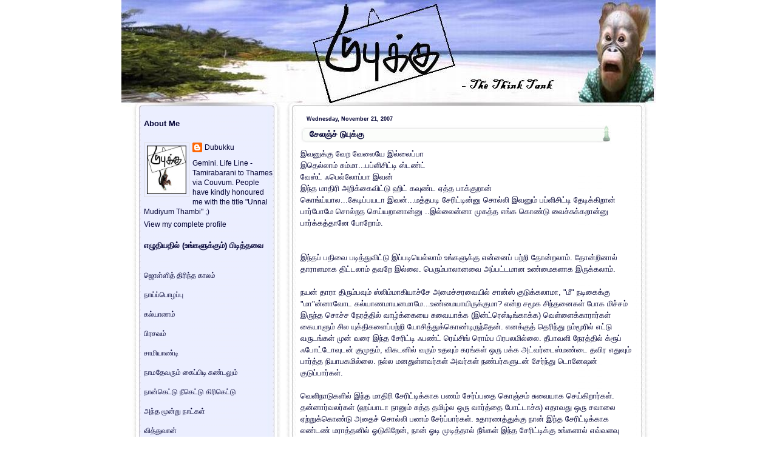

--- FILE ---
content_type: text/html; charset=UTF-8
request_url: https://dubukku.blogspot.com/2007/11/blog-post_21.html?showComment=1195796940000
body_size: 20907
content:
<!DOCTYPE html>
<html xmlns='http://www.w3.org/1999/xhtml' xmlns:b='http://www.google.com/2005/gml/b' xmlns:data='http://www.google.com/2005/gml/data' xmlns:expr='http://www.google.com/2005/gml/expr'>
<head>
<link href='https://www.blogger.com/static/v1/widgets/2944754296-widget_css_bundle.css' rel='stylesheet' type='text/css'/>
<meta content='text/html; charset=UTF-8' http-equiv='Content-Type'/>
<meta content='blogger' name='generator'/>
<link href='https://dubukku.blogspot.com/favicon.ico' rel='icon' type='image/x-icon'/>
<link href='http://dubukku.blogspot.com/2007/11/blog-post_21.html' rel='canonical'/>
<link rel="alternate" type="application/atom+xml" title="Dubukku- The Think Tank - Atom" href="https://dubukku.blogspot.com/feeds/posts/default" />
<link rel="alternate" type="application/rss+xml" title="Dubukku- The Think Tank - RSS" href="https://dubukku.blogspot.com/feeds/posts/default?alt=rss" />
<link rel="service.post" type="application/atom+xml" title="Dubukku- The Think Tank - Atom" href="https://www.blogger.com/feeds/5893088/posts/default" />

<link rel="alternate" type="application/atom+xml" title="Dubukku- The Think Tank - Atom" href="https://dubukku.blogspot.com/feeds/6136467799099192874/comments/default" />
<!--Can't find substitution for tag [blog.ieCssRetrofitLinks]-->
<meta content='http://dubukku.blogspot.com/2007/11/blog-post_21.html' property='og:url'/>
<meta content='சேலஞ்ச் டுபுக்கு' property='og:title'/>
<meta content='Tamil humour blog Dubukku' property='og:description'/>
<title>Dubukku- The Think Tank: ச&#3015;லஞ&#3021;ச&#3021; ட&#3009;ப&#3009;க&#3021;க&#3009;</title>
<style id='page-skin-1' type='text/css'><!--
/* --- * Blogger Template Style---- * Name: Chess----- *Designer: J.aghili ----- * URL: www.finalsense.com ------ * Date: August 2007 ----- */
/* Variable definitions
====================
<Variable name="textcolor" description="Text Color"
type="color" default="#369">
<Variable name="PageBgColor" description="Page Background Color"
type="color" default="#fff">
<Variable name="pagetitlecolor" description="Page Header Color"
type="color" default="#f9c334">
<Variable name="datecolor" description="Date Header Color"
type="color" default="#eddeb5">
<Variable name="titlecolor" description="Post Title Color"
type="color" default="#f9c334">
<Variable name="titlehovercolor" description="Post Title Hover Color"
type="color" default="#c30">
<Variable name="footercolor" description="Post Footer Color"
type="color" default="#999">
<Variable name="sidebartextcolor" description="Sidebar Text Color"
type="color" default="#888">
<Variable name="sidebarcolor" description="Sidebar Title Color"
type="color" default="#95b9b9">
<Variable name="sidebarlink" description="Sidebar Link Color"
type="color" default="#999">
<Variable name="sidebarhover" description="Sidebar Hover Color"
type="color" default="#369">
<Variable name="linkcolor" description="Link Color"
type="color" default="#36c">
<Variable name="linkhover" description="Link Hover Color"
type="color" default="#f63">
<Variable name="descriptioncolor" description="Description Color"
type="color" default="#734a2c">
<Variable name="Commentscolor" description="Comments Text Color"
type="color" default="#666">
<Variable name="bodyfont" description="Text Font"
type="font" default="normal normal 80% Verdana, sans-serif">
<Variable name="pagetitlefont" description="Page Header Font"
type="font" default="normal bold 330% 'Times New Roman','Georgia'">
<Variable name="titlefont" description="Post Title Font"
type="font" default="normal bold 110% 'Arial','Verdana'">
<Variable name="sidebarheaderfont" description="Sidebar Title Font"
type="font" default="normal bold 110% 'Arial','Verdana'">
<Variable name="sidebarfont" description="Sidebar Text Font"
type="font" default="normal normal 90% 'Verdana','Arial'">
<Variable name="descriptionfont" description="Description Font"
type="font" default="normal normal 85% 'Verdana','Arial'">
*/
/* ---( page defaults )--- */
body { margin: 0px;  padding: 0px;  text-align: left;  font:normal normal 80% Verdana, sans-serif; color:#000033;  background:#ffffff }
blockquote {  margin: 0 0 0 30px;  padding: 0px 0 0 20px;  font-size: 88%;  line-height: 1.5em; }
blockquote p {  margin-top: 0;  }
abbr, acronym {  cursor: help;  font-style: normal;  }
code {  color: #f63;  }
hr {  display: none;  }
img {  border: none;  }
/* unordered list style */
ul {  list-style: none;  margin-left: 7px;  padding: 0;  }
li {  list-style: none;  padding-left: 8px;  margin-bottom: 3px;  }
/* links */
a:link {  color: #3366cc; text-decoration: none;  }
a:visited {  color: #3366cc; text-decoration: none;  }
a:hover {  color: #ff6633; text-decoration: none;  }
a:active { color: #3366cc; text-decoration: none;  }
/* ---( layout structure )---*/
#outer-wrapper {  width: 880px;  margin: 0px auto 0; }
#content-wrapper {  margin-left: 0px; /* to avoid the border image */  width: 100%;  }
#main {  float: right;  width: 555px;  margin: 0px; padding-right:30px;  line-height: 1.5em;  word-wrap: break-word; /* fix for long text breaking sidebar float in IE */  overflow: hidden;     /* fix for long non-text content breaking IE sidebar float */  }
#sidebar {  float: left;  width: 225px;  padding-left: 27px;  font: normal normal 90% 'Verdana','Arial'; color: #000033; line-height: 1.4em;  word-wrap: break-word; /* fix for long text breaking sidebar float in IE */  overflow: hidden;     /* fix for long non-text content breaking IE sidebar float */  }
#center {background:#fff url('https://blogger.googleusercontent.com/img/b/R29vZ2xl/AVvXsEiXgRki8T-YcQ4GvvCB_W6Yalgkqh7E5Q49g9j3xaZbXdRWLreP8nMBNV53UMtsisw_aLaaBggWm8HnW59YObqufoH30IyZvOPQGx5jiD4wn2nFVjSV1ZSrxzam7bNDcTVNavV8/s1600/Chess2_Corrected.jpg') repeat-y top left;}
/* ---( header and site name )--- */
#header-wrapper {  margin: 0; padding: 0px}
#header {  height:187px; width:880; color: #f9c334;   background: url('https://blogger.googleusercontent.com/img/b/R29vZ2xl/AVvXsEiKQ9ehqSOxwuBlnAqoQwl0NJQGwkLfHDhiqHBvYiLg_iYaeGTvuDsM1IFWeT7h92WlX7FapP8rEzYsD41vmyNF7c3DkesqzwfxBtW4Cb-kQAWC37tM6gOnclKP4UajuagS0ECQNg/s1600-h/DubukkuBanner.jpg') no-repeat top left;  }
#header h1 { width: 600px; font: normal bold 330% 'Times New Roman','Georgia'; padding:60px 20px 10px 30px; filter: glow(color=#000000,Strength=5); text-align: left; }
#header h1 a {  text-decoration: none;  color: #f9c334;  }
#header h1 a:hover {  color: #fff;  }
#header .description { margin:0px 20px 0px 30px; text-align:left; max-width:630px;  font: normal normal 85% 'Verdana','Arial';  color: #734a2c; }
/* ---( main column )--- */
h2.date-header {  margin: 0;  padding-left: 10px;  font-size: 70%;  color: #000033; }
.post h3 {height:31px; line-height:33px; padding-left:15px; padding-top:7px; margin: 0;  font: normal bold 110% 'Arial','Verdana';  color: #000033; background: url('//lh4.google.com/jvdmds/RsVn_FV2ztI/AAAAAAAAAgE/oCxaqPt0qGQ/chess-t.jpg') no-repeat top left;}
.post {  margin: 0px; padding-left:10px; padding:0px }
.post h3 a {color: #000033; text-decoration: none;}
.post h3 a:hover {   color: #cc3300;  text-decoration: none; }
.post-footer { text-align:right; margin: 0;  padding: 0px;  font-size: 85%;  color:#999999;}
.post img {  padding: 6px;  border-top: 1px solid #ddd;  border-left: 1px solid #cccccc;  border-bottom: 1px solid #c0c0c0;  border-right: 1px solid #c0c0c0;  }
.feed-links {  clear: both;  line-height: 2.5em; color:#3366cc;}
.blog-feeds { text-align: right; color:#3366cc;}
#blog-pager-newer-link {  float: right; }
#blog-pager-older-link {   float: left; }
#blog-pager {     text-align: center;  }
.widget-content {padding: 0px}
/* comment styles */
#comments {  padding-top: 10px;  font-size: 85%;  line-height: 1.5em;  color: #666666;}
#comments h4 {  margin: 20px 0 15px 0;  padding: 8px 0 0 40px;  font-family: "Lucida Grande", "Trebuchet MS";  font-size: 105%;  color: #666666;  height: 29px !important; /* for most browsers */  height /**/:37px; /* for IE5/Win */  }
#comments ul {  margin-left: 0;  }
#comments li {  background: none;  padding-left: 0;  }
.comment-body {  padding: 0 10px 0 25px;  }
.comment-body p {  margin-bottom: 0;  }
.comment-author {  margin: 4px 0 0 0;  padding: 0 10px 0 60px;  color: #999;    }
.comment-footer {  border-bottom: 1px solid #ddd;  padding-bottom: 1em;}
.deleted-comment {  font-style:italic;  color:gray;  }
/* ---( sidebar )--- */
.sidebar h2 {   margin: 0 0 0 0;  padding: 10px 0 0 0px; font: normal bold 110% 'Arial','Verdana';  color: #000033;  height: 32px;  height: 32px !important; /* for most browsers */  height /**/:57px; /* for IE5/Win */  }
.sidebar .widget {  margin: 0;  padding: 0 0 10px 10px; }
.sidebar a {color: #000033; text-decoration: none;}
.sidebar a:hover {color: #336699; }
.sidebar li { padding-left: 5px;  }
.profile-textblock {  margin:.5em 0 .5em; }
.profile-img { float: left;  margin: 0 5px 5px 0;  border: 1px solid #ddd;  padding: 4px;}
/* ---( footer )--- */
.clear { /* to fix IE6 padding-top issue */  clear: both;  }
#footer-wrapper {width: 880px; height:109px; margin: 0px; padding:0px; font-size: 73%; background: url('https://blogger.googleusercontent.com/img/b/R29vZ2xl/AVvXsEiXgRki8T-YcQ4GvvCB_W6Yalgkqh7E5Q49g9j3xaZbXdRWLreP8nMBNV53UMtsisw_aLaaBggWm8HnW59YObqufoH30IyZvOPQGx5jiD4wn2nFVjSV1ZSrxzam7bNDcTVNavV8/s1600/Chess2_Corrected.jpg') no-repeat top left; clear: both; }
#footer {  text-align:center; color: #c0c0c0; line-height: 109px;}
#footer-wrapper a { color: #c0c0c0; text-decoration: none;}
#footer-wrapper a:hover{  color: #369;  text-decoration: none;}
/** Page structure tweaks for layout editor wireframe */
body#layout #outer-wrapper,
body#layout #main,
body#layout #sidebar {   padding-top: 0;  margin-top: 0;}
body#layout #outer-wrapper,body#layout #content-wrapper {   width: 100%;}
body#layout #sidebar {   margin-right: 0;  margin-bottom: 1em; }
body#layout #header,body#layout #footer,
body#layout #main {  padding: 0; }
body#layout #content-wrapper {   margin: 0px; }
#navbar-iframe {   height:0px;   visibility:hidden;   display:none   }

--></style>
<script type='text/javascript'>
//<![CDATA[
var relatedTitles = new Array();
var relatedTitlesNum = 0;
var relatedUrls = new Array();
function related_results_labels(json) {
 for (var i = 0; i < json.feed.entry.length; i++) {
 var entry = json.feed.entry[i];
 relatedTitles[relatedTitlesNum] = entry.title.$t;
 for (var k = 0; k < entry.link.length; k++) {
  if (entry.link[k].rel == 'alternate') {
   relatedUrls[relatedTitlesNum] = entry.link[k].href;
   relatedTitlesNum++;
   break;
  }
 }
 }
}
function removeRelatedDuplicates() {
 var tmp = new Array(0);
 var tmp2 = new Array(0);
 for(var i = 0; i < relatedUrls.length; i++) {
  if(!contains(tmp, relatedUrls[i])) {
   tmp.length += 1;
   tmp[tmp.length - 1] = relatedUrls[i];
   tmp2.length += 1;
   tmp2[tmp2.length - 1] = relatedTitles[i];
  }
 }
 relatedTitles = tmp2;
 relatedUrls = tmp;
}
function contains(a, e) {
 for(var j = 0; j < a.length; j++) if (a[j]==e) return true;
 return false;
}
function printRelatedLabels() {
 var r = Math.floor((relatedTitles.length - 1) * Math.random());
 var i = 0;
 document.write('<ul>');
 while (i < relatedTitles.length && i < 20) {
  document.write('<li><a href="' + relatedUrls[r] + '">' + relatedTitles[r] + '</a></li>');
  if (r < relatedTitles.length - 1) {
   r++;
  } else {
   r = 0;
  }
  i++;
 }
 document.write('</ul>');
}
//]]>
</script>
<link href='https://www.blogger.com/dyn-css/authorization.css?targetBlogID=5893088&amp;zx=bbb66949-01d2-4f0e-abf7-3f6df9b7ef58' media='none' onload='if(media!=&#39;all&#39;)media=&#39;all&#39;' rel='stylesheet'/><noscript><link href='https://www.blogger.com/dyn-css/authorization.css?targetBlogID=5893088&amp;zx=bbb66949-01d2-4f0e-abf7-3f6df9b7ef58' rel='stylesheet'/></noscript>
<meta name='google-adsense-platform-account' content='ca-host-pub-1556223355139109'/>
<meta name='google-adsense-platform-domain' content='blogspot.com'/>

</head>
<body>
<div class='navbar section' id='navbar'><div class='widget Navbar' data-version='1' id='Navbar1'><script type="text/javascript">
    function setAttributeOnload(object, attribute, val) {
      if(window.addEventListener) {
        window.addEventListener('load',
          function(){ object[attribute] = val; }, false);
      } else {
        window.attachEvent('onload', function(){ object[attribute] = val; });
      }
    }
  </script>
<div id="navbar-iframe-container"></div>
<script type="text/javascript" src="https://apis.google.com/js/platform.js"></script>
<script type="text/javascript">
      gapi.load("gapi.iframes:gapi.iframes.style.bubble", function() {
        if (gapi.iframes && gapi.iframes.getContext) {
          gapi.iframes.getContext().openChild({
              url: 'https://www.blogger.com/navbar/5893088?po\x3d6136467799099192874\x26origin\x3dhttps://dubukku.blogspot.com',
              where: document.getElementById("navbar-iframe-container"),
              id: "navbar-iframe"
          });
        }
      });
    </script><script type="text/javascript">
(function() {
var script = document.createElement('script');
script.type = 'text/javascript';
script.src = '//pagead2.googlesyndication.com/pagead/js/google_top_exp.js';
var head = document.getElementsByTagName('head')[0];
if (head) {
head.appendChild(script);
}})();
</script>
</div></div>
<div id='outer-wrapper'><div id='wrap2'>
<!-- skip links for text browsers -->
<span id='skiplinks' style='display:none;'>
<a href='#main'>skip to main </a> |
      <a href='#sidebar'>skip to sidebar</a>
</span>
<div id='center'>
<div id='header-wrapper'>
<div class='header section' id='header'><div class='widget Header' data-version='1' id='Header1'>
<div id='header-inner'>
<a href='https://dubukku.blogspot.com/' style='display: block'>
<img alt='Dubukku- The Think Tank' height='187px; ' id='Header1_headerimg' src='https://blogger.googleusercontent.com/img/b/R29vZ2xl/AVvXsEjPMCBh7S-L_j6SgT9AM__2AgU1nlXJbGDzHV9HU1HH5gDb6JwdG49MCOKzoYcRM6__cT7hw2iwenTtChx2TRcl88eT1Ck6gfbRUxiem00Bt2JmsD_nqp5igYyNQWeTowBsyQye/s1600/DubukkuBanner.jpg' style='display: block' width='880px; '/>
</a>
</div>
</div></div>
</div>
<div id='content-wrapper'>
<div id='main-wrapper'>
<div class='main section' id='main'><div class='widget Blog' data-version='1' id='Blog1'>
<div class='blog-posts hfeed'>
<!--Can't find substitution for tag [defaultAdStart]-->
<h2 class='date-header'>Wednesday, November 21, 2007</h2>
<script language="javascript" src="//services.thamizmanam.com/jscript.php" type="text/javascript">
</script>
<script language="javascript" src="//services.thamizmanam.com/toolbar.php?date=8:16+pm&amp;posturl=https://dubukku.blogspot.com/2007/11/blog-post_21.html&amp;cmt=30&amp;blogurl=https://dubukku.blogspot.com/&amp;photo" type="text/javascript">
</script>
<div class='post hentry'>
<a name='6136467799099192874'></a>
<h3 class='post-title entry-title'>
<a href='https://dubukku.blogspot.com/2007/11/blog-post_21.html'>ச&#3015;லஞ&#3021;ச&#3021; ட&#3009;ப&#3009;க&#3021;க&#3009;</a>
</h3>
<div class='post-header-line-1'></div>
<div class='post-body entry-content'>
இவன&#3009;க&#3021;க&#3009; வ&#3015;ற வ&#3015;ல&#3016;ய&#3015; இல&#3021;ல&#3016;ப&#3021;ப&#3006;<br />இத&#3014;ல&#3021;ல&#3006;ம&#3021; ச&#3009;ம&#3021;ம&#3006;...பப&#3021;ள&#3007;ச&#3007;ட&#3021;ட&#3007; ஸ&#3021;டண&#3021;ட&#3021;<br />வ&#3015;ஸ&#3021;ட&#3021; ஃப&#3014;ல&#3021;ல&#3019;ப&#3021;ப&#3006; இவன&#3021;<br />இந&#3021;த ம&#3006;த&#3007;ர&#3007; அற&#3007;க&#3021;க&#3016;வ&#3007;ட&#3021;ட&#3009; ஹ&#3007;ட&#3021; கவ&#3009;ண&#3021;ட ஏத&#3021;த ப&#3006;க&#3021;க&#3009;ற&#3006;ன&#3021;<br />க&#3018;ங&#3021;ய&#3021;ய&#3006;ல...க&#3015;ட&#3007;ப&#3021;பயட&#3006; இவன&#3021;...மத&#3021;தபட&#3007; ச&#3015;ர&#3007;ட&#3021;ட&#3007;ன&#3021;ன&#3009; ச&#3018;ல&#3021;ல&#3007; இவன&#3009;ம&#3021; பப&#3021;ள&#3007;ச&#3007;ட&#3021;ட&#3007; த&#3015;ட&#3007;க&#3021;க&#3007;ற&#3006;ன&#3021;<br />ப&#3006;ர&#3021;ப&#3019;ம&#3015; ச&#3018;ல&#3021;றத ச&#3014;ய&#3021;யற&#3006;ன&#3006;ன&#3021;ன&#3009; ..இல&#3021;ல&#3016;ன&#3021;ன&#3006; ம&#3009;கத&#3021;த எங&#3021;க க&#3018;ண&#3021;ட&#3009; வ&#3016;ச&#3021;ச&#3009;க&#3021;கற&#3006;ன&#3021;ன&#3009; ப&#3006;ர&#3021;க&#3021;கத&#3021;த&#3006;ன&#3015; ப&#3019;ற&#3019;ம&#3021;.<br /><br /><br />இந&#3021;தப&#3021; பத&#3007;வ&#3016; பட&#3007;த&#3021;த&#3009;வ&#3007;ட&#3021;ட&#3009; இப&#3021;பட&#3007;ய&#3014;ல&#3021;ல&#3006;ம&#3021; உங&#3021;கள&#3009;க&#3021;க&#3009; என&#3021;ன&#3016;ப&#3021; பற&#3021;ற&#3007; த&#3019;ன&#3021;றல&#3006;ம&#3021;. த&#3019;ன&#3021;ற&#3007;ன&#3006;ல&#3021; த&#3006;ர&#3006;ளம&#3006;க த&#3007;ட&#3021;டல&#3006;ம&#3021; தவற&#3015; இல&#3021;ல&#3016;. ப&#3014;ர&#3009;ம&#3021;ப&#3006;ல&#3006;னவ&#3016; அப&#3021;பட&#3021;டம&#3006;ன உண&#3021;ம&#3016;கள&#3006;க இர&#3009;க&#3021;கல&#3006;ம&#3021;.<br /><br />நயன&#3021; த&#3006;ர&#3006; த&#3007;ர&#3009;ம&#3021;பவ&#3009;ம&#3021; ஸ&#3021;ல&#3007;ம&#3021;ம&#3006;க&#3007;ய&#3006;ச&#3021;ச&#3015; அம&#3016;ச&#3021;சரவ&#3016;ய&#3007;ல&#3021; ச&#3006;ன&#3021;ஸ&#3021; க&#3009;ட&#3009;க&#3021;கல&#3006;ம&#3006;, "ம&#3008;" நட&#3007;க&#3016;க&#3021;க&#3009; "ம&#3006;"ன&#3021;ன&#3006;வ&#3019;ட கல&#3021;ய&#3006;ணம&#3006;யனம&#3006;ம&#3015;...உண&#3021;ம&#3016;ய&#3006;ய&#3007;ர&#3009;க&#3021;க&#3009;ம&#3006;? என&#3021;ற சம&#3010;க ச&#3007;ந&#3021;தன&#3016;கள&#3021; ப&#3019;க ம&#3007;ச&#3021;சம&#3021; இர&#3009;ந&#3021;த ச&#3018;ச&#3021;ச ந&#3015;ரத&#3021;த&#3007;ல&#3021; வ&#3006;ழ&#3021;க&#3021;க&#3016;ய&#3016; ச&#3009;வ&#3016;ய&#3006;க&#3021;க (இன&#3021;ட&#3021;ர&#3014;ஸ&#3021;ட&#3007;ங&#3021;க&#3006;க&#3021;க) வ&#3014;ள&#3021;ள&#3016;க&#3021;க&#3006;ர&#3006;ர&#3021;கள&#3021; க&#3016;ய&#3006;ள&#3009;ம&#3021; ச&#3007;ல ய&#3009;க&#3021;த&#3007;கள&#3016;ப&#3021;பற&#3021;ற&#3007; ய&#3019;ச&#3007;த&#3021;த&#3009;க&#3021;க&#3018;ண&#3021;ட&#3007;ர&#3009;ந&#3021;த&#3015;ன&#3021;. எனக&#3021;க&#3009;த&#3021; த&#3014;ர&#3007;ந&#3021;த&#3009; நம&#3021;ம&#3010;ர&#3007;ல&#3021; எட&#3021;ட&#3009; வர&#3009;டங&#3021;கள&#3021; ம&#3009;ன&#3021; வர&#3016; இந&#3021;த ச&#3015;ர&#3007;ட&#3021;ட&#3007; ஃபண&#3021;ட&#3021; ர&#3014;ய&#3021;ச&#3007;ங&#3021; ர&#3018;ம&#3021;ப ப&#3007;ரபலம&#3007;ல&#3021;ல&#3016;. த&#3008;ப&#3006;வள&#3007; ந&#3015;ரத&#3021;த&#3007;ல&#3021; க&#3021;ர&#3010;ப&#3021; ஃப&#3019;ட&#3021;ட&#3019;வ&#3009;டன&#3021; க&#3009;ம&#3009;தம&#3021;, வ&#3007;கடன&#3007;ல&#3021; வர&#3009;ம&#3021; உதவ&#3009;ம&#3021; கரங&#3021;கள&#3021; ஒர&#3009; பக&#3021;க அட&#3021;வர&#3021;ட&#3016;ஸ&#3021;மண&#3021;ட&#3016; தவ&#3007;ர எத&#3009;வ&#3009;ம&#3021; ப&#3006;ர&#3021;த&#3021;த ந&#3007;ய&#3006;பகம&#3007;ல&#3021;ல&#3016;. நல&#3021;ல மனத&#3009;ள&#3021;ளவர&#3021;கள&#3021; அவர&#3021;கள&#3021; நண&#3021;பர&#3021;கள&#3009;டன&#3021; ச&#3015;ர&#3021;ந&#3021;த&#3009; ட&#3018;ன&#3015;ஷன&#3021; க&#3009;ட&#3009;ப&#3021;ப&#3006;ர&#3021;கள&#3021;. <br /><br />வ&#3014;ள&#3007;ந&#3006;ட&#3009;கள&#3007;ல&#3021; இந&#3021;த ம&#3006;த&#3007;ர&#3007; ச&#3015;ர&#3007;ட&#3021;ட&#3007;க&#3021;க&#3006;க பணம&#3021; ச&#3015;ர&#3021;ப&#3021;பத&#3016; க&#3018;ஞ&#3021;சம&#3021; ச&#3009;வ&#3016;ய&#3006;க ச&#3014;ய&#3021;க&#3007;ற&#3006;ர&#3021;கள&#3021;. தன&#3021;ன&#3006;ர&#3021;வலர&#3021;கள&#3021; (ஹப&#3021;ப&#3006;ட&#3006; ந&#3006;ன&#3009;ம&#3021; ச&#3009;த&#3021;த தம&#3007;ழ&#3021;ல ஒர&#3009; வ&#3006;ர&#3021;த&#3021;த&#3016; ப&#3019;ட&#3021;ட&#3006;ச&#3021;ச&#3009;) எத&#3006;வத&#3009; ஒர&#3009; சவ&#3006;ல&#3016; ஏற&#3021;ற&#3009;க&#3021;க&#3018;ண&#3021;ட&#3009; அத&#3016;ச&#3021; ச&#3018;ல&#3021;ல&#3007; பணம&#3021; ச&#3015;ர&#3021;ப&#3021;ப&#3006;ர&#3021;கள&#3021;. உத&#3006;ரணத&#3021;த&#3009;க&#3021;க&#3009; ந&#3006;ன&#3021; இந&#3021;த ச&#3015;ர&#3007;ட&#3021;ட&#3007;க&#3021;க&#3006;க லண&#3021;டண&#3021; மர&#3006;த&#3021;தன&#3007;ல&#3021; ஓட&#3009;க&#3007;ற&#3015;ன&#3021;, ந&#3006;ன&#3021; ஓட&#3007; ம&#3009;ட&#3007;த&#3021;த&#3006;ல&#3021; ந&#3008;ங&#3021;கள&#3021; இந&#3021;த ச&#3015;ர&#3007;ட&#3021;ட&#3007;க&#3021;க&#3009; உங&#3021;கள&#3006;ல&#3021; எவ&#3021;வளவ&#3009; ம&#3009;ட&#3007;ய&#3009;ம&#3019; அத&#3016; தர&#3009;வ&#3015;ன&#3021; என&#3021;ற&#3009; உற&#3009;த&#3007; ச&#3014;ய&#3021;யல&#3006;ம&#3021;(ப&#3021;ள&#3014;ட&#3021;ஜ&#3021;) என&#3021;பத&#3009; ப&#3019;ல. எங&#3021;க ஆப&#3008;ஸ&#3007;ல&#3021; வ&#3007;த&#3021;த&#3007;ய&#3006;சம&#3006;க ச&#3014;ய&#3021;க&#3007;ற&#3015;ன&#3021; ப&#3015;ர&#3021;வழ&#3007; என&#3021;ற&#3009; ஏழ&#3009; ப&#3015;ர&#3021; க&#3018;ண&#3021;ட வ&#3014;ள&#3021;ள&#3016;க&#3021;க&#3006;ர க&#3009;ம&#3021;பல&#3021; ஒன&#3021;ற&#3009; இந&#3021;த ச&#3015;ர&#3007;ட&#3021;ட&#3007;க&#3021;க&#3006;க ந&#3006;ங&#3021;கள&#3021; இரண&#3021;ட&#3009; ம&#3006;த&#3021;த&#3021;த&#3007;ற&#3021;க&#3009; ம&#3008;ச&#3016; வளர&#3021;க&#3021;க&#3007;ற&#3019;ம&#3021; உங&#3021;கள&#3006;ல&#3021; ம&#3009;ட&#3007;ந&#3021;தத&#3016;த&#3021; த&#3006;ர&#3009;ங&#3021;கள&#3021; என&#3021;ற&#3009; ஏகப&#3021;பட&#3021;ட கல&#3006;ட&#3021;ட&#3006; ச&#3014;ய&#3021;த&#3006;ர&#3021;கள&#3021;. இத&#3007;ல&#3021; ஏற&#3021;கனவ&#3015; ஆப&#3021;ப&#3007;ஸ&#3007;ல&#3021; ம&#3008;ச&#3016; உள&#3021;ள ஒர&#3015; ஆள&#3021; ந&#3006;ன&#3021; மட&#3021;ட&#3009;ம&#3021; த&#3006;ன&#3021;. ந&#3006;ன&#3009;ம&#3021; இந&#3021;த ச&#3015;ர&#3007;ட&#3021;ட&#3007;ய&#3007;ல&#3021; இர&#3009;க&#3021;க&#3007;ற&#3015;ன&#3021; என&#3021;ற&#3009; ந&#3007;ன&#3016;த&#3021;த ஆட&#3021;கள&#3009;ம&#3021; உண&#3021;ட&#3009;. கட&#3016;ச&#3007; ந&#3006;ள&#3021; ஆப&#3007;ஸ&#3021; வ&#3007;ழ&#3006;வ&#3007;ல&#3021; இவர&#3021;கள&#3021; ம&#3016;க&#3021;க&#3007;ல&#3021; ம&#3008;ச&#3016; வ&#3016;ப&#3021;பத&#3007;ல&#3021; உள&#3021;ள கஷ&#3021;டங&#3021;கள&#3016;(??!!)  பக&#3007;ர&#3021;ந&#3021;த&#3009; க&#3018;ண&#3021;ட&#3006;ர&#3021;கள&#3021;.  இத&#3007;ல&#3021; ச&#3007;ல ம&#3010;த&#3015;வ&#3007;கள&#3021; ம&#3016;க&#3021; க&#3007;ட&#3016;த&#3021;தத&#3015; என&#3021;ற&#3009; ஆப&#3006;சம&#3006;ய&#3021; ப&#3019;ய&#3021; என&#3021;னம&#3021;ம&#3019; ட&#3007;ர&#3007;ப&#3021;ப&#3007;ள&#3021; எக&#3021;ஸ&#3021; படங&#3021;கள&#3007;ல&#3021; நட&#3007;ப&#3021;பவர&#3021;கள&#3021; த&#3006;ன&#3021; ம&#3008;ச&#3016; வ&#3016;த&#3021;த&#3009;க&#3021;க&#3018;ள&#3021;வ&#3006;ர&#3021;கள&#3021; என&#3021;க&#3007;ற ர&#3008;த&#3007;ய&#3007;ல&#3021; கத&#3006;க&#3006;ல&#3015;ட&#3021;ச&#3015;பம&#3021; பண&#3021;ண&#3007;வ&#3007;ட&#3021;ட&#3009; ப&#3019;ய&#3021;வ&#3007;ட&#3021;ட&#3006;ர&#3021;கள&#3021;. அத&#3007;ல&#3007;ர&#3009;ந&#3021;த&#3009; ஆப&#3007;ஸ&#3007;ல&#3007;ர&#3009;க&#3021;க&#3009;ம&#3021; ச&#3007;ல ப&#3014;ண&#3021;கள&#3021; என&#3021;ன&#3016; எப&#3021;ப&#3019; ப&#3006;ர&#3021;த&#3006;ல&#3009;ம&#3021; ஒர&#3009; நம&#3009;ட&#3021;ட&#3009; ச&#3007;ர&#3007;ப&#3021;ப&#3009; ச&#3007;ர&#3007;ப&#3021;பத&#3006;க எனக&#3021;க&#3009;த&#3021; த&#3019;ன&#3021;ற&#3009;ம&#3021;. "அட&#3007; சண&#3021;ட&#3006;ள&#3007;...எனக&#3021;க&#3009; இந&#3021;த பட&#3007;ய&#3007;ல&#3015;ர&#3021;ந&#3021;த&#3009; இறங&#3021;கற நட&#3007;ப&#3021;ப&#3016;த&#3021;தவ&#3007;ர எத&#3009;வ&#3009;ம&#3021; த&#3014;ர&#3007;ய&#3006;த&#3009;" என&#3021;ற&#3009; ச&#3018;ல&#3021;ல&#3007;வ&#3007;டல&#3006;ம&#3006; என&#3021;ற&#3009; வ&#3006;ய&#3021; நமநமக&#3021;க&#3009;ம&#3021;. <br /><br />சர&#3007; வ&#3007;ஷயத&#3021;த&#3009;க&#3021;க&#3009; வர&#3009;க&#3007;ற&#3015;ன&#3021;. சர&#3007; வ&#3006;ழ&#3021;க&#3021;க&#3016;ய&#3007;ல&#3021; ஏத&#3006;வத&#3009; ச&#3009;வ&#3006;ரச&#3007;யம&#3006;ய&#3021; ச&#3014;ய&#3021;யல&#3006;ம&#3015;, அத&#3016;ய&#3009;ம&#3021; எத&#3006;வத&#3009; ஒர&#3009; நல&#3021;ல க&#3006;ர&#3007;யத&#3021;த&#3009;டன&#3021; இண&#3016;த&#3021;த&#3009; ச&#3014;ய&#3021;யல&#3006;ம&#3015; என&#3021;ற&#3009; ச&#3007;ல ந&#3006;ள&#3006;ய&#3021; ய&#3019;ச&#3007;த&#3021;த&#3009;க&#3021; க&#3018;ண&#3021;ட&#3007;ர&#3009;ந&#3021;த&#3015;ன&#3021;. ஐந&#3021;த&#3009; சவ&#3006;ல&#3021;கள&#3021; த&#3019;ன&#3021;ற&#3007;ன. இத&#3016; ம&#3015;ல&#3009;ம&#3021; ச&#3009;வ&#3016;ய&#3006;க&#3021;க அத&#3007;ல&#3021; ம&#3010;ன&#3021;ற&#3016; எட&#3009;த&#3021;த&#3009;க&#3021; க&#3018;ண&#3021;ட&#3009; ஒர&#3009; வர&#3009;டத&#3021;த&#3009;க&#3021;க&#3009;ள&#3021; ந&#3007;ற&#3016;வ&#3015;ற&#3021;றல&#3006;ம&#3021; என&#3021;ற&#3009; ஒர&#3009; எண&#3021;ணம&#3021;. இந&#3021;த ம&#3010;ன&#3021;ற&#3007;ல&#3021; ஒன&#3021;ற&#3009; என&#3021;ன&#3009;ட&#3016;ய ச&#3006;ய&#3021;ஸ&#3006;க அல&#3021;ர&#3014;ட&#3007; ச&#3014;ல&#3014;க&#3021;ட&#3021; ச&#3014;ய&#3021;த&#3009;வ&#3007;ட&#3021;ட&#3015;ன&#3021;. <br /><br />ம&#3008;த&#3007; இரண&#3021;ட&#3016; உங&#3021;கள&#3021; வ&#3019;ட&#3021;ட&#3009;க&#3021;க&#3009; வ&#3007;ட&#3021;ட&#3009; இர&#3009;க&#3021;க&#3007;ற&#3015;ன&#3021;. ம&#3015;ல&#3015; ச&#3015;ர&#3021;த&#3021;த&#3007;ர&#3009;க&#3021;க&#3009;ம&#3021; த&#3015;ர&#3021;தல&#3021; ப&#3018;ட&#3021;ட&#3007;ய&#3007;ல&#3021; இர&#3009;ந&#3021;த&#3009; எனக&#3021;க&#3006;க ஒன&#3021;ற&#3016; ட&#3007;சம&#3021;பர&#3021; இரண&#3021;ட&#3006;ம&#3021; த&#3015;த&#3007;க&#3021;க&#3009;ள&#3021; த&#3015;ர&#3021;ந&#3021;த&#3014;ட&#3009;ங&#3021;கள&#3021;. (ஒர&#3009;த&#3021;தர&#3009;ம&#3015; வ&#3019;ட&#3021;ட&#3009; ப&#3019;டல&#3016;ன&#3021;ன&#3006; ந&#3006;ன&#3015; கள&#3021;ளவ&#3019;ட&#3021;ட&#3009; ப&#3019;ட&#3021;ட&#3009; ஜனந&#3006;யக ம&#3009;ற&#3016;ப&#3021;பட&#3007; த&#3015;ர&#3021;ந&#3021;த&#3014;ட&#3009;த&#3021;த&#3009;வ&#3007;ட&#3009;வ&#3015;ன&#3021;) அத&#3007;க வ&#3019;ட&#3021;ட&#3009;க&#3021;க&#3021;ள&#3021; ப&#3014;ற&#3009;ம&#3021; இரண&#3021;ட&#3016; ந&#3006;ன&#3021; சவ&#3006;ல&#3006;க எட&#3009;த&#3021;த&#3009;க&#3021;க&#3018;ள&#3021;க&#3007;ற&#3015;ன&#3021;.  ந&#3006;ன&#3021; ஏற&#3021;கனவ&#3015; எட&#3009;த&#3021;த&#3009;க&#3021; க&#3018;ண&#3021;ட&#3007;ர&#3009;க&#3021;க&#3009;ம&#3021; ஒர&#3009; சவ&#3006;ல&#3019;ட&#3009; ச&#3015;ர&#3021;த&#3021;த&#3009; எட&#3009;த&#3021;த&#3009;க&#3021;க&#3018;ள&#3021;ள&#3009;ம&#3021; ம&#3010;ன&#3021;ற&#3009; சவ&#3006;ல&#3021;கள&#3016;ய&#3009;ம&#3021; ந&#3006;ன&#3021; ம&#3009;ட&#3007;க&#3021;க&#3009;ம&#3021; பட&#3021;சத&#3021;த&#3007;ல&#3021; ந&#3008;ங&#3021;கள&#3009;ம&#3021; என&#3021;ன&#3009;டன&#3021; ச&#3015;ர&#3021;ந&#3021;த&#3009; ச&#3015;ர&#3007;ட&#3021;ட&#3007;க&#3021;க&#3009; எத&#3006;வத&#3009; பணம&#3021; தர வ&#3007;ர&#3009;ம&#3021;ப&#3007;ன&#3006;ல&#3021; அத&#3016;ய&#3009;ம&#3021; எனக&#3021;க&#3009; த&#3014;ர&#3007;யப&#3021; பட&#3009;த&#3021;தல&#3006;ம&#3021;.(கட&#3021;ட&#3006;யம&#3007;ல&#3021;ல&#3016;) இத&#3009; ப&#3019;க ந&#3006;ன&#3009;ம&#3021; ஓவ&#3021;வ&#3018;ர&#3009; சவ&#3006;ல&#3009;க&#3021;க&#3009;ம&#3021; இவ&#3021;வளவ&#3009; என&#3021;ற&#3009;  ஒர&#3009; த&#3018;க&#3016;ய&#3016; ஒத&#3009;க&#3021;க&#3007; இர&#3009;க&#3021;க&#3007;ற&#3015;ன&#3021;. சவ&#3006;ல&#3021;கள&#3021; கட&#3009;ம&#3016;ய&#3006;னத&#3006;க இர&#3009;க&#3021;க&#3009;ம&#3014;ன&#3021;ற&#3009; ந&#3006;ன&#3021; நம&#3021;ப&#3009;வத&#3006;ல&#3009;ம&#3021;, ந&#3006;ன&#3021; இர&#3009;க&#3021;க&#3009;ம&#3021; இடம&#3021; கர&#3009;த&#3007;ய&#3009;ம&#3021; ஒர&#3009; வர&#3009;டத&#3021;த&#3007;ற&#3021;க&#3009;ள&#3021; ம&#3009;ட&#3007;க&#3021;கப&#3021; ப&#3006;ர&#3021;க&#3021;கல&#3006;ம&#3021; என&#3021;ற&#3009; இர&#3009;க&#3021;க&#3007;ற&#3015;ன&#3021;. வ&#3007;பரங&#3021;கள&#3021; அட&#3009;த&#3021;த பத&#3007;வ&#3007;ல&#3021;. இத&#3014;ல&#3021;ல&#3006;ம&#3021; க&#3007;ட&#3016;ய&#3006;த&#3009; ந&#3006;ன&#3021;வ&#3009;டற&#3015;ன&#3021;ட&#3006; சவ&#3006;ல&#3021;ன&#3021;ன&#3009; க&#3009;ரல&#3021; க&#3009;ட&#3009;த&#3021;த&#3006;ல&#3009;ம&#3021; ப&#3007;ன&#3021;ன&#3010;ட&#3021;டத&#3021;த&#3007;ல&#3021; த&#3014;ர&#3007;வ&#3007;க&#3021;கல&#3006;ம&#3021;. என&#3021; உடம&#3021;ப&#3009; எவ&#3021;வளவ&#3009; அட&#3007;வ&#3006;ங&#3021;க ம&#3009;ட&#3007;ய&#3009;ம&#3021; என&#3021;பத&#3016; கணக&#3021;க&#3007;ல&#3021; க&#3018;ண&#3021;ட&#3009; ஒர&#3009; வ&#3015;ள&#3016; அந&#3021;த சவ&#3006;ல&#3016;ய&#3009;ம&#3021; ந&#3006;ன&#3021; எட&#3009;த&#3021;த&#3009;க&#3021;க&#3018;ள&#3021;ளல&#3006;ம&#3021;. ர&#3014;ட&#3007; ஸ&#3021;ட&#3006;ர&#3021;ட&#3021; ம&#3008;ஜ&#3007;க&#3021;.
<div style='clear: both;'></div>
</div>
<div class='post-footer'>
<div class='post-footer-line post-footer-line-1'><span class='post-comment-link'>
</span>
<span class='post-icons'>
<span class='item-action'>
<a href='https://www.blogger.com/email-post/5893088/6136467799099192874' title='Email Post'>
<img alt="" class="icon-action" height="13" src="//www.blogger.com/img/icon18_email.gif" width="18">
</a>
</span>
<span class='item-control blog-admin pid-2091762255'>
<a href='https://www.blogger.com/post-edit.g?blogID=5893088&postID=6136467799099192874&from=pencil' title='Edit Post'>
<img alt='' class='icon-action' height='18' src='https://resources.blogblog.com/img/icon18_edit_allbkg.gif' width='18'/>
</a>
</span>
</span>
</div>
<div class='post-footer-line post-footer-line-2'><span class='post-labels'>
Labels:
<a href='https://dubukku.blogspot.com/search/label/%E0%AE%9A%E0%AE%B5%E0%AE%BE%E0%AE%B2%E0%AF%8D%E0%AE%B5%E0%AF%81%E0%AE%9F%E0%AF%81%E0%AE%B1%E0%AE%BE%E0%AE%B0%E0%AE%BE%E0%AE%AE%E0%AF%8D' rel='tag'>சவ&#3006;ல&#3021;வ&#3009;ட&#3009;ற&#3006;ர&#3006;ம&#3021;</a>
<script src='/feeds/posts/default/-/சவால்வுடுறாராம்?alt=json-in-script&callback=related_results_labels&max-results=5' type='text/javascript'></script>
</span>
</div>
<div class='post-footer-line post-footer-line-3'><span class='post-location'>
</span>
</div>
</div>
</div>
<div class='comments' id='comments'>
<a name='comments'></a>
<h4>30 comments:</h4>
<div id='Blog1_comments-block-wrapper'>
<dl class='' id='comments-block'>
<dt class='comment-author blogger-comment-icon' id='c5515905453461473377'>
<a name='c5515905453461473377'></a>
<a href='https://www.blogger.com/profile/11813200960680603829' rel='nofollow'>ILA (a) இள&#3006;</a>
said...
</dt>
<dd class='comment-body' id='Blog1_cmt-5515905453461473377'>
<p>
template Su***s. the previous one was better..
</p>
</dd>
<dd class='comment-footer'>
<span class='comment-timestamp'>
<a href='https://dubukku.blogspot.com/2007/11/blog-post_21.html?showComment=1195676820000#c5515905453461473377' title='comment permalink'>
November 21, 2007 8:27 pm
</a>
<span class='item-control blog-admin pid-1027006526'>
<a class='comment-delete' href='https://www.blogger.com/comment/delete/5893088/5515905453461473377' title='Delete Comment'>
<img src='https://resources.blogblog.com/img/icon_delete13.gif'/>
</a>
</span>
</span>
</dd>
<dt class='comment-author blogger-comment-icon' id='c1392450674739625169'>
<a name='c1392450674739625169'></a>
<a href='https://www.blogger.com/profile/03473664724460253322' rel='nofollow'>த&#3009;ளச&#3007; க&#3019;ப&#3006;ல&#3021;</a>
said...
</dt>
<dd class='comment-body' id='Blog1_cmt-1392450674739625169'>
<p>
ப&#3007;ட&#3021;ச&#3009;......இங&#3021;க&#3014;ய&#3009;ம&#3006;??????
</p>
</dd>
<dd class='comment-footer'>
<span class='comment-timestamp'>
<a href='https://dubukku.blogspot.com/2007/11/blog-post_21.html?showComment=1195677540000#c1392450674739625169' title='comment permalink'>
November 21, 2007 8:39 pm
</a>
<span class='item-control blog-admin pid-1824986649'>
<a class='comment-delete' href='https://www.blogger.com/comment/delete/5893088/1392450674739625169' title='Delete Comment'>
<img src='https://resources.blogblog.com/img/icon_delete13.gif'/>
</a>
</span>
</span>
</dd>
<dt class='comment-author anon-comment-icon' id='c2024623061075424627'>
<a name='c2024623061075424627'></a>
Anonymous
said...
</dt>
<dd class='comment-body' id='Blog1_cmt-2024623061075424627'>
<p>
இன&#3021;ன&#3006;ப&#3006; ட&#3014;ம&#3021;ப&#3021;ள&#3015;ட&#3021; இத&#3009;? நம&#3021;ம ட&#3009;ப&#3009;க&#3021;க&#3009;த&#3006;ன&#3006; இல&#3021;ல&#3006;ங&#3021;க&#3006;ட&#3021;ட&#3007; ய&#3006;ர&#3006;ச&#3021;ச&#3009;ம&#3021; ஹ&#3006;க&#3021; பண&#3021;ண&#3007;ட&#3021;ட&#3006;ங&#3021;கள&#3006;?
</p>
</dd>
<dd class='comment-footer'>
<span class='comment-timestamp'>
<a href='https://dubukku.blogspot.com/2007/11/blog-post_21.html?showComment=1195680420000#c2024623061075424627' title='comment permalink'>
November 21, 2007 9:27 pm
</a>
<span class='item-control blog-admin pid-1096301887'>
<a class='comment-delete' href='https://www.blogger.com/comment/delete/5893088/2024623061075424627' title='Delete Comment'>
<img src='https://resources.blogblog.com/img/icon_delete13.gif'/>
</a>
</span>
</span>
</dd>
<dt class='comment-author blogger-comment-icon' id='c6259250512311485866'>
<a name='c6259250512311485866'></a>
<a href='https://www.blogger.com/profile/00323540890569644768' rel='nofollow'>Baby Pavan</a>
said...
</dt>
<dd class='comment-body' id='Blog1_cmt-6259250512311485866'>
<p>
ந&#3006;ன&#3021; ஓட&#3021;ட&#3009; ப&#3019;ட&#3021;ட&#3009;ட&#3021;ட&#3015;ன&#3021;...எனக&#3021;க&#3009; 2 வயச&#3009; த&#3006;ன&#3021; ஆக&#3009;த&#3009; ஓட&#3021;ட&#3009; ச&#3014;ல&#3021;ல&#3009;ம&#3006;.
</p>
</dd>
<dd class='comment-footer'>
<span class='comment-timestamp'>
<a href='https://dubukku.blogspot.com/2007/11/blog-post_21.html?showComment=1195690620000#c6259250512311485866' title='comment permalink'>
November 22, 2007 12:17 am
</a>
<span class='item-control blog-admin pid-1916399063'>
<a class='comment-delete' href='https://www.blogger.com/comment/delete/5893088/6259250512311485866' title='Delete Comment'>
<img src='https://resources.blogblog.com/img/icon_delete13.gif'/>
</a>
</span>
</span>
</dd>
<dt class='comment-author blogger-comment-icon' id='c7753991533526616351'>
<a name='c7753991533526616351'></a>
<a href='https://www.blogger.com/profile/03118144128803029623' rel='nofollow'>இலவசக&#3021;க&#3018;த&#3021;தன&#3006;ர&#3021;</a>
said...
</dt>
<dd class='comment-body' id='Blog1_cmt-7753991533526616351'>
<p>
யக&#3021;. என&#3021;ன ட&#3014;ம&#3021;ப&#3007;ள&#3015;ட&#3021; இத&#3009;. ஒர&#3015; ச&#3007;வப&#3021;ப&#3006; இர&#3009;க&#3021;க&#3009;? கண&#3021;ண&#3016; உற&#3009;த&#3021;த&#3009;த&#3009;. ம&#3009;தல&#3007;ல&#3021; ம&#3006;த&#3021;த&#3009;ங&#3021;க. அப&#3021;ப&#3009;றம&#3006; வந&#3021;த&#3009; பத&#3007;வ&#3016;ப&#3021; பட&#3007;க&#3021;க&#3007;ற&#3015;ன&#3021;.
</p>
</dd>
<dd class='comment-footer'>
<span class='comment-timestamp'>
<a href='https://dubukku.blogspot.com/2007/11/blog-post_21.html?showComment=1195692900000#c7753991533526616351' title='comment permalink'>
November 22, 2007 12:55 am
</a>
<span class='item-control blog-admin pid-1156494660'>
<a class='comment-delete' href='https://www.blogger.com/comment/delete/5893088/7753991533526616351' title='Delete Comment'>
<img src='https://resources.blogblog.com/img/icon_delete13.gif'/>
</a>
</span>
</span>
</dd>
<dt class='comment-author blogger-comment-icon' id='c3964289074005300360'>
<a name='c3964289074005300360'></a>
<a href='https://www.blogger.com/profile/03118144128803029623' rel='nofollow'>இலவசக&#3021;க&#3018;த&#3021;தன&#3006;ர&#3021;</a>
said...
</dt>
<dd class='comment-body' id='Blog1_cmt-3964289074005300360'>
<p>
கண&#3021;ண&#3009; வல&#3007;ச&#3021;ச&#3006;ல&#3009;ம&#3021; பட&#3007;ச&#3021;ச&#3009; வ&#3019;ட&#3021;ட&#3009; ப&#3019;ட&#3021;ட&#3006;ச&#3021;ச&#3009;. இத&#3009;க&#3021;க&#3009; எத&#3006;வத&#3009; ச&#3015;ர&#3007;ட&#3021;ட&#3007; உண&#3021;ட&#3006;?
</p>
</dd>
<dd class='comment-footer'>
<span class='comment-timestamp'>
<a href='https://dubukku.blogspot.com/2007/11/blog-post_21.html?showComment=1195694700000#c3964289074005300360' title='comment permalink'>
November 22, 2007 1:25 am
</a>
<span class='item-control blog-admin pid-1156494660'>
<a class='comment-delete' href='https://www.blogger.com/comment/delete/5893088/3964289074005300360' title='Delete Comment'>
<img src='https://resources.blogblog.com/img/icon_delete13.gif'/>
</a>
</span>
</span>
</dd>
<dt class='comment-author blogger-comment-icon' id='c2743058519524572042'>
<a name='c2743058519524572042'></a>
<a href='https://www.blogger.com/profile/00264564943107773461' rel='nofollow'>ப&#3007;ன&#3006;த&#3021;தல&#3021; ச&#3009;ர&#3015;ஷ&#3021;</a>
said...
</dt>
<dd class='comment-body' id='Blog1_cmt-2743058519524572042'>
<p>
வ&#3019;ட&#3021;ட&#3009; ப&#3019;ட&#3021;ட&#3009;ட&#3021;ட&#3015;ன&#3021;. (க&#3018;த&#3021;ஸ&#3021; க&#3015;ள&#3021;வ&#3007;த&#3006;ன&#3021; இங&#3021;க&#3015;ய&#3009;ம&#3021;:-)<BR/><BR/>ச&#3006;ர&#3007;ட&#3021;ட&#3007; பண&#3021;றத&#3009; நல&#3021;ல வ&#3007;ஷயம&#3021;த&#3006;ன&#3021;, ஆன&#3006; அட&#3021;வ&#3016;ஸ&#3021; க&#3015;க&#3021;க ஆரம&#3021;ப&#3007;ச&#3021;ச&#3006; ம&#3009;ட&#3007;ய&#3006;ம இழ&#3009;த&#3021;த&#3009;க&#3007;ட&#3021;ட&#3015; ப&#3019;க&#3009;ம&#3021;.. எனவ&#3015; அட&#3021;வ&#3016;ஸ&#3021; க&#3015;க&#3021;க&#3006;த&#3008;ங&#3021;க, இத&#3006;ன&#3021; என&#3021; அட&#3021;வ&#3016;ஸ&#3021;.<BR/><BR/>பட&#3007;க&#3021;கட&#3021;ட&#3009;ல இறங&#3021;கற சவ&#3006;ல&#3006;ன க&#3006;ட&#3021;ச&#3007;க&#3021;கப&#3021;ப&#3009;றம&#3021; அப&#3021;பட&#3007;ய&#3015; ஆக&#3021;ஷன&#3021; ஹ&#3008;ர&#3019;வ&#3006; ட&#3014;வலப&#3021; ஆவ&#3008;ங&#3021;கன&#3021;ன&#3009; ப&#3006;த&#3021;த&#3006; ம&#3008;ச&#3016; வச&#3021;ச&#3007;ர&#3009;க&#3021;க&#3008;ங&#3021;கள&#3006;ம&#3015;!!
</p>
</dd>
<dd class='comment-footer'>
<span class='comment-timestamp'>
<a href='https://dubukku.blogspot.com/2007/11/blog-post_21.html?showComment=1195699200000#c2743058519524572042' title='comment permalink'>
November 22, 2007 2:40 am
</a>
<span class='item-control blog-admin pid-499686032'>
<a class='comment-delete' href='https://www.blogger.com/comment/delete/5893088/2743058519524572042' title='Delete Comment'>
<img src='https://resources.blogblog.com/img/icon_delete13.gif'/>
</a>
</span>
</span>
</dd>
<dt class='comment-author blogger-comment-icon' id='c8268614543340460387'>
<a name='c8268614543340460387'></a>
<a href='https://www.blogger.com/profile/05343696442051657732' rel='nofollow'>Girl of Destiny</a>
said...
</dt>
<dd class='comment-body' id='Blog1_cmt-8268614543340460387'>
<p>
ப&#3019;ஸ&#3021;ட&#3021;ம&#3015;ன&#3021; ர&#3019;ல&#3021; என&#3021;ன, ரய&#3007;ல&#3021; ப&#3007;ட&#3007;க&#3021;க ப&#3019;ற ம&#3006;த&#3007;ர&#3007; அவ&#3021;ள&#3019; ஈஸ&#3007;-ன&#3009; ந&#3014;னச&#3021;ச&#3008;ங&#3021;கள&#3006;? <BR/>;-)<BR/>சவ&#3006;ல&#3015; சம&#3006;ள&#3007;!
</p>
</dd>
<dd class='comment-footer'>
<span class='comment-timestamp'>
<a href='https://dubukku.blogspot.com/2007/11/blog-post_21.html?showComment=1195712940000#c8268614543340460387' title='comment permalink'>
November 22, 2007 6:29 am
</a>
<span class='item-control blog-admin pid-174763306'>
<a class='comment-delete' href='https://www.blogger.com/comment/delete/5893088/8268614543340460387' title='Delete Comment'>
<img src='https://resources.blogblog.com/img/icon_delete13.gif'/>
</a>
</span>
</span>
</dd>
<dt class='comment-author blogger-comment-icon' id='c4975922601779885255'>
<a name='c4975922601779885255'></a>
<a href='https://www.blogger.com/profile/13770296346603971106' rel='nofollow'>dubukudisciple</a>
said...
</dt>
<dd class='comment-body' id='Blog1_cmt-4975922601779885255'>
<p>
seringa.. naan vote panniyachu..aanalum ennavo romba biaseda irukura mathiri iruku savaal ellam... <BR/>iduku bathila...<BR/>1) india vuku next year vanthu enna pakkanum.<BR/>2) enna nagaichuvai padivu ezhutha vaikanum ippadi eduthu irukalam
</p>
</dd>
<dd class='comment-footer'>
<span class='comment-timestamp'>
<a href='https://dubukku.blogspot.com/2007/11/blog-post_21.html?showComment=1195722600000#c4975922601779885255' title='comment permalink'>
November 22, 2007 9:10 am
</a>
<span class='item-control blog-admin pid-895093763'>
<a class='comment-delete' href='https://www.blogger.com/comment/delete/5893088/4975922601779885255' title='Delete Comment'>
<img src='https://resources.blogblog.com/img/icon_delete13.gif'/>
</a>
</span>
</span>
</dd>
<dt class='comment-author anon-comment-icon' id='c2068540247190018589'>
<a name='c2068540247190018589'></a>
Anonymous
said...
</dt>
<dd class='comment-body' id='Blog1_cmt-2068540247190018589'>
<p>
sir ,already voted.new template o.k aaana old was good.seekirame orupadaathila nadichhu aduu 100 naal oda engal vazhthukkal .aanal thangamani heroineaa nadichha thaan naanga parpom.eppadi idea?<BR/>nivi.
</p>
</dd>
<dd class='comment-footer'>
<span class='comment-timestamp'>
<a href='https://dubukku.blogspot.com/2007/11/blog-post_21.html?showComment=1195731240000#c2068540247190018589' title='comment permalink'>
November 22, 2007 11:34 am
</a>
<span class='item-control blog-admin pid-1096301887'>
<a class='comment-delete' href='https://www.blogger.com/comment/delete/5893088/2068540247190018589' title='Delete Comment'>
<img src='https://resources.blogblog.com/img/icon_delete13.gif'/>
</a>
</span>
</span>
</dd>
<dt class='comment-author blogger-comment-icon' id='c4128887250972694433'>
<a name='c4128887250972694433'></a>
<a href='https://www.blogger.com/profile/08233506499863441767' rel='nofollow'>ஆட&#3009;ம&#3006;ட&#3009;</a>
said...
</dt>
<dd class='comment-body' id='Blog1_cmt-4128887250972694433'>
<p>
//ஏத&#3006;வத&#3009; ஒர&#3009; ப&#3006;ட&#3006;வத&#3007; படம&#3006;ன&#3006;ல&#3009;ம&#3021; பரவ&#3006;ய&#3007;ல&#3021;ல&#3016;, "ச&#3006;ர&#3021; ப&#3019;ஸ&#3021;ட&#3021;"ன&#3021;ன&#3009; ஒர&#3009; ப&#3019;ஸ&#3021;ட&#3021;ம&#3015;ன&#3021; ர&#3019;ல&#3021; க&#3010;ட பரவ&#3006;ய&#3007;ல&#3021;ல&#3016;, ஒர&#3009; தம&#3007;ழ&#3021; த&#3007;ர&#3016;ப&#3021;படத&#3021;த&#3007;ல&#3021; ச&#3007;ன&#3021;ன ர&#3019;ல&#3007;ல&#3021; நட&#3007;க&#3021;கவ&#3015;ண&#3021;ட&#3009;ம&#3021;//<BR/>இத&#3009; மற&#3021;ற&#3009;ம&#3021; வட&#3007;வ&#3015;ல&#3009; ம&#3015;ட&#3021;டர&#3009;க&#3021;க&#3009;  என&#3021;ன&#3006;ல&#3021; ஆன உதவ&#3007;ய&#3016; உங&#3021;கள&#3009;க&#3021;க&#3009; ச&#3014;ய&#3021;ற&#3015;ன&#3021;. என&#3021;ன பண&#3021;றத&#3009; நம&#3021;ம ஊர&#3021;க&#3021;க&#3006;ரர&#3006; வ&#3015;ற இர&#3009;க&#3021;க&#3008;ங&#3021;க.<BR/>ந&#3006;ன&#3009;ம&#3021; ஓட&#3021;ட&#3009; ப&#3019;ட&#3021;ட&#3009;ட&#3021;ட&#3015;ய&#3021;ன&#3021;.
</p>
</dd>
<dd class='comment-footer'>
<span class='comment-timestamp'>
<a href='https://dubukku.blogspot.com/2007/11/blog-post_21.html?showComment=1195734660000#c4128887250972694433' title='comment permalink'>
November 22, 2007 12:31 pm
</a>
<span class='item-control blog-admin pid-744855872'>
<a class='comment-delete' href='https://www.blogger.com/comment/delete/5893088/4128887250972694433' title='Delete Comment'>
<img src='https://resources.blogblog.com/img/icon_delete13.gif'/>
</a>
</span>
</span>
</dd>
<dt class='comment-author anon-comment-icon' id='c3254679173416822357'>
<a name='c3254679173416822357'></a>
Anonymous
said...
</dt>
<dd class='comment-body' id='Blog1_cmt-3254679173416822357'>
<p>
yes, unga prev template was neat. ideas?? don't ask, just do what you like to do. - umakrishna
</p>
</dd>
<dd class='comment-footer'>
<span class='comment-timestamp'>
<a href='https://dubukku.blogspot.com/2007/11/blog-post_21.html?showComment=1195739280000#c3254679173416822357' title='comment permalink'>
November 22, 2007 1:48 pm
</a>
<span class='item-control blog-admin pid-1096301887'>
<a class='comment-delete' href='https://www.blogger.com/comment/delete/5893088/3254679173416822357' title='Delete Comment'>
<img src='https://resources.blogblog.com/img/icon_delete13.gif'/>
</a>
</span>
</span>
</dd>
<dt class='comment-author blogger-comment-icon' id='c5639179023268280847'>
<a name='c5639179023268280847'></a>
<a href='https://www.blogger.com/profile/14870967476055687408' rel='nofollow'>ந&#3006;க&#3016; ச&#3007;வ&#3006;</a>
said...
</dt>
<dd class='comment-body' id='Blog1_cmt-5639179023268280847'>
<p>
வ&#3019;ட&#3021;ட&#3009; ப&#3019;ட&#3021;டத&#3009; வ&#3015;ற. ஆன&#3006; கட&#3016;ச&#3007; சவ&#3006;ல&#3007;ல&#3021; வ&#3014;ற&#3021;ற&#3007; ப&#3014;ற வ&#3006;ய&#3021;ப&#3021;ப&#3009;கள&#3021; அத&#3007;கம. அத&#3009;ன&#3006;ல&#3021; அத&#3015; ம&#3009;யற&#3021;ச&#3007; பண&#3021;ண&#3009;ங&#3021;க...<BR/><BR/>இப&#3021;ப&#3019;த&#3016;க&#3021;க&#3009;ம&#3021; ம&#3009;ன&#3021;ன&#3007;ல&#3016;ய&#3007;ல&#3021; இர&#3009;க&#3021;க&#3009;ம&#3021; சவ&#3006;ல&#3021; வ&#3015;ண&#3021;ட&#3006;ம&#3021;. ஒர&#3009; வ&#3015;ள&#3016; அத&#3009; நடந&#3021;த&#3006;, அத&#3016; ப&#3006;த&#3021;த&#3009;ட&#3021;ட&#3009; இப&#3021;ப மத&#3021;தவங&#3021;கள&#3016; ப&#3006;த&#3021;த&#3009; ந&#3018;ன&#3021;னந&#3006;ட&#3021;ட&#3007;ய&#3009;ம&#3021; ப&#3015;ச&#3009;ற ம&#3006;த&#3007;ர&#3007;ய&#3015; இந&#3021;த ஆள&#3009;க&#3021;க&#3009; இந&#3021;த ப&#3018;ழப&#3021;ப&#3009; எல&#3021;ல&#3006;ம&#3021; த&#3015;வ&#3016;ய&#3006;ன&#3009; ர&#3018;ம&#3021;ப க&#3015;வலம&#3006; ப&#3015;ச&#3009;வ&#3019;ம&#3021;... அத&#3009;ன&#3006;ல ப&#3006;த&#3021;த&#3009; :)
</p>
</dd>
<dd class='comment-footer'>
<span class='comment-timestamp'>
<a href='https://dubukku.blogspot.com/2007/11/blog-post_21.html?showComment=1195740180000#c5639179023268280847' title='comment permalink'>
November 22, 2007 2:03 pm
</a>
<span class='item-control blog-admin pid-1822711702'>
<a class='comment-delete' href='https://www.blogger.com/comment/delete/5893088/5639179023268280847' title='Delete Comment'>
<img src='https://resources.blogblog.com/img/icon_delete13.gif'/>
</a>
</span>
</span>
</dd>
<dt class='comment-author blogger-comment-icon' id='c1170273221670030350'>
<a name='c1170273221670030350'></a>
<a href='https://www.blogger.com/profile/17339083877678807936' rel='nofollow'>Sridhar</a>
said...
</dt>
<dd class='comment-body' id='Blog1_cmt-1170273221670030350'>
<p>
என&#3021;ன&#3006; ட&#3009;ப&#3009;க&#3021;க&#3009; மச&#3021;ச&#3007;!<BR/><BR/>லண&#3021;டன&#3021;ல&#3015;ர&#3021;ந&#3021;த&#3009; த&#3010;க&#3021;க&#3007; உன&#3021;ன ச&#3008;ன&#3006;வ&#3007;ல எங&#3021;க&#3007;ய&#3006;ச&#3021;ச&#3009;ம&#3021; projectல த&#3010;க&#3021;க&#3007; ப&#3019;ட&#3021;ட&#3009;ட&#3021;ட&#3006;ங&#3021;கள&#3006;! blog எல&#3021;ல&#3006;ம&#3021; ஒர&#3015; red ஆ இர&#3009;க&#3021;க&#3009;!
</p>
</dd>
<dd class='comment-footer'>
<span class='comment-timestamp'>
<a href='https://dubukku.blogspot.com/2007/11/blog-post_21.html?showComment=1195769640000#c1170273221670030350' title='comment permalink'>
November 22, 2007 10:14 pm
</a>
<span class='item-control blog-admin pid-1846483884'>
<a class='comment-delete' href='https://www.blogger.com/comment/delete/5893088/1170273221670030350' title='Delete Comment'>
<img src='https://resources.blogblog.com/img/icon_delete13.gif'/>
</a>
</span>
</span>
</dd>
<dt class='comment-author blogger-comment-icon' id='c8372217095160454317'>
<a name='c8372217095160454317'></a>
<a href='https://www.blogger.com/profile/05203551180776640044' rel='nofollow'>Deekshanya</a>
said...
</dt>
<dd class='comment-body' id='Blog1_cmt-8372217095160454317'>
<p>
என&#3021;ன நடக&#3021;க&#3009;த&#3009;,ஒன&#3021;ன&#3009;ம&#3021; ப&#3009;ர&#3007;யல&#3016;! ப&#3009;த&#3009; template  எல&#3021;ல&#3006;ம&#3021; கலக&#3021;கற&#3008;ங&#3021;க! ச&#3010;ப&#3021;பரப&#3021;ப&#3009;!
</p>
</dd>
<dd class='comment-footer'>
<span class='comment-timestamp'>
<a href='https://dubukku.blogspot.com/2007/11/blog-post_21.html?showComment=1195796940000#c8372217095160454317' title='comment permalink'>
November 23, 2007 5:49 am
</a>
<span class='item-control blog-admin pid-1100319864'>
<a class='comment-delete' href='https://www.blogger.com/comment/delete/5893088/8372217095160454317' title='Delete Comment'>
<img src='https://resources.blogblog.com/img/icon_delete13.gif'/>
</a>
</span>
</span>
</dd>
<dt class='comment-author blogger-comment-icon' id='c7609709802370123056'>
<a name='c7609709802370123056'></a>
<a href='https://www.blogger.com/profile/08877847954128133090' rel='nofollow'>ச&#3006;ம&#3006;ன&#3021;யன&#3021; Siva(stocksiva.blogspot.com)</a>
said...
</dt>
<dd class='comment-body' id='Blog1_cmt-7609709802370123056'>
<p>
ட&#3014;ம&#3021;ப&#3021;லட&#3021;ட&#3016; உடன&#3015; ம&#3006;த&#3021;தவ&#3009;ம&#3021;.
</p>
</dd>
<dd class='comment-footer'>
<span class='comment-timestamp'>
<a href='https://dubukku.blogspot.com/2007/11/blog-post_21.html?showComment=1195798680000#c7609709802370123056' title='comment permalink'>
November 23, 2007 6:18 am
</a>
<span class='item-control blog-admin pid-814491390'>
<a class='comment-delete' href='https://www.blogger.com/comment/delete/5893088/7609709802370123056' title='Delete Comment'>
<img src='https://resources.blogblog.com/img/icon_delete13.gif'/>
</a>
</span>
</span>
</dd>
<dt class='comment-author blogger-comment-icon' id='c6864795769275074745'>
<a name='c6864795769275074745'></a>
<a href='https://www.blogger.com/profile/05343696442051657732' rel='nofollow'>Girl of Destiny</a>
said...
</dt>
<dd class='comment-body' id='Blog1_cmt-6864795769275074745'>
<p>
header-ல இர&#3009;க&#3021;க ட&#3009;ப&#3009;க&#3021;க&#3009; board நல&#3021;ல&#3006;ர&#3009;க&#3021;க&#3009;! ப&#3007;ட&#3021;ச&#3009; template-க&#3021;க&#3009; இத&#3009; த&#3015;வல&#3016;!
</p>
</dd>
<dd class='comment-footer'>
<span class='comment-timestamp'>
<a href='https://dubukku.blogspot.com/2007/11/blog-post_21.html?showComment=1195840140000#c6864795769275074745' title='comment permalink'>
November 23, 2007 5:49 pm
</a>
<span class='item-control blog-admin pid-174763306'>
<a class='comment-delete' href='https://www.blogger.com/comment/delete/5893088/6864795769275074745' title='Delete Comment'>
<img src='https://resources.blogblog.com/img/icon_delete13.gif'/>
</a>
</span>
</span>
</dd>
<dt class='comment-author blogger-comment-icon' id='c2014706783610659657'>
<a name='c2014706783610659657'></a>
<a href='https://www.blogger.com/profile/11373728468224025831' rel='nofollow'>Unknown</a>
said...
</dt>
<dd class='comment-body' id='Blog1_cmt-2014706783610659657'>
<p>
இந&#3021;த post வ&#3016;ச&#3021;ச&#3009; க&#3006;ம&#3014;ட&#3007; எத&#3009;வ&#3009;ம&#3021; பண&#3021;ணலய&#3015;? Will you act as per the vote results ;)
</p>
</dd>
<dd class='comment-footer'>
<span class='comment-timestamp'>
<a href='https://dubukku.blogspot.com/2007/11/blog-post_21.html?showComment=1195846260000#c2014706783610659657' title='comment permalink'>
November 23, 2007 7:31 pm
</a>
<span class='item-control blog-admin pid-485644604'>
<a class='comment-delete' href='https://www.blogger.com/comment/delete/5893088/2014706783610659657' title='Delete Comment'>
<img src='https://resources.blogblog.com/img/icon_delete13.gif'/>
</a>
</span>
</span>
</dd>
<dt class='comment-author blogger-comment-icon' id='c9083621902737459994'>
<a name='c9083621902737459994'></a>
<a href='https://www.blogger.com/profile/08233506499863441767' rel='nofollow'>ஆட&#3009;ம&#3006;ட&#3009;</a>
said...
</dt>
<dd class='comment-body' id='Blog1_cmt-9083621902737459994'>
<p>
ரச&#3007;கர&#3021;கள&#3007;ன&#3021; வ&#3015;ண&#3021;ட&#3009;க&#3019;ள&#3016; ஏற&#3021;ற&#3009; உடனட&#3007;ய&#3006;க ட&#3014;ம&#3021;ப&#3007;ள&#3015;ட&#3021;ட&#3016; ம&#3006;ற&#3021;ற&#3007;யதற&#3021;க&#3009; நன&#3021;ற&#3007;...நன&#3021;ற&#3007;...நன&#3021;ற&#3007;...
</p>
</dd>
<dd class='comment-footer'>
<span class='comment-timestamp'>
<a href='https://dubukku.blogspot.com/2007/11/blog-post_21.html?showComment=1195897380000#c9083621902737459994' title='comment permalink'>
November 24, 2007 9:43 am
</a>
<span class='item-control blog-admin pid-744855872'>
<a class='comment-delete' href='https://www.blogger.com/comment/delete/5893088/9083621902737459994' title='Delete Comment'>
<img src='https://resources.blogblog.com/img/icon_delete13.gif'/>
</a>
</span>
</span>
</dd>
<dt class='comment-author anon-comment-icon' id='c3864626608402776395'>
<a name='c3864626608402776395'></a>
Anonymous
said...
</dt>
<dd class='comment-body' id='Blog1_cmt-3864626608402776395'>
<p>
Anna,<BR/>      New template superra irrukku.ahmmm.. first savalley try pannunga.....:)
</p>
</dd>
<dd class='comment-footer'>
<span class='comment-timestamp'>
<a href='https://dubukku.blogspot.com/2007/11/blog-post_21.html?showComment=1195976820000#c3864626608402776395' title='comment permalink'>
November 25, 2007 7:47 am
</a>
<span class='item-control blog-admin pid-1096301887'>
<a class='comment-delete' href='https://www.blogger.com/comment/delete/5893088/3864626608402776395' title='Delete Comment'>
<img src='https://resources.blogblog.com/img/icon_delete13.gif'/>
</a>
</span>
</span>
</dd>
<dt class='comment-author blogger-comment-icon' id='c5055684939570558357'>
<a name='c5055684939570558357'></a>
<a href='https://www.blogger.com/profile/08142081696406083323' rel='nofollow'>Sambar Vadai</a>
said...
</dt>
<dd class='comment-body' id='Blog1_cmt-5055684939570558357'>
<p>
Dubukku,<BR/><BR/>You are invited.<BR/><BR/>http://sambarvadai.blogspot.com/2007/11/blog-post_16.html<BR/><BR/>thanks in advance
</p>
</dd>
<dd class='comment-footer'>
<span class='comment-timestamp'>
<a href='https://dubukku.blogspot.com/2007/11/blog-post_21.html?showComment=1196001780000#c5055684939570558357' title='comment permalink'>
November 25, 2007 2:43 pm
</a>
<span class='item-control blog-admin pid-419235094'>
<a class='comment-delete' href='https://www.blogger.com/comment/delete/5893088/5055684939570558357' title='Delete Comment'>
<img src='https://resources.blogblog.com/img/icon_delete13.gif'/>
</a>
</span>
</span>
</dd>
<dt class='comment-author anon-comment-icon' id='c581848956293646091'>
<a name='c581848956293646091'></a>
Anonymous
said...
</dt>
<dd class='comment-body' id='Blog1_cmt-581848956293646091'>
<p>
Please remove your photo from the new template or atleast paste a photo where you!! are smiling :-)
</p>
</dd>
<dd class='comment-footer'>
<span class='comment-timestamp'>
<a href='https://dubukku.blogspot.com/2007/11/blog-post_21.html?showComment=1196071380000#c581848956293646091' title='comment permalink'>
November 26, 2007 10:03 am
</a>
<span class='item-control blog-admin pid-1096301887'>
<a class='comment-delete' href='https://www.blogger.com/comment/delete/5893088/581848956293646091' title='Delete Comment'>
<img src='https://resources.blogblog.com/img/icon_delete13.gif'/>
</a>
</span>
</span>
</dd>
<dt class='comment-author blogger-comment-icon' id='c6262062060537432856'>
<a name='c6262062060537432856'></a>
<a href='https://www.blogger.com/profile/00015917413005503394' rel='nofollow'>ambi</a>
said...
</dt>
<dd class='comment-body' id='Blog1_cmt-6262062060537432856'>
<p>
ஓட&#3021;ட&#3009; எல&#3021;ல&#3006;ம&#3021; ப&#3019;ன வ&#3006;ரம&#3015; ப&#3019;ட&#3021;ட&#3006;ச&#3021;ச&#3009;, கமண&#3021;ட&#3021; இப&#3021;ப த&#3006;ன&#3021;. <BR/>ரச&#3007;க க&#3019;ட&#3007;கள&#3007;ன&#3021; வ&#3007;ர&#3009;ப&#3021;பத&#3021;த&#3016; ஏற&#3021;ற&#3009; ட&#3014;ம&#3021;ள&#3015;ட&#3021; ம&#3006;த&#3021;த&#3007;யத&#3009;க&#3021;க&#3009; நன&#3021;ற&#3007; ஹ&#3016;. <BR/> எவ&#3021;ள&#3019; வயச&#3006;ன&#3006;ல&#3009;ம&#3021; உங&#3021;க ப&#3006;ல&#3021; வட&#3007;யற ம&#3009;கம&#3021; ம&#3006;ற&#3006;ம அப&#3021;பட&#3007;ய&#3015; இர&#3009;க&#3021;க&#3009;. :)))
</p>
</dd>
<dd class='comment-footer'>
<span class='comment-timestamp'>
<a href='https://dubukku.blogspot.com/2007/11/blog-post_21.html?showComment=1196072940000#c6262062060537432856' title='comment permalink'>
November 26, 2007 10:29 am
</a>
<span class='item-control blog-admin pid-2084364736'>
<a class='comment-delete' href='https://www.blogger.com/comment/delete/5893088/6262062060537432856' title='Delete Comment'>
<img src='https://resources.blogblog.com/img/icon_delete13.gif'/>
</a>
</span>
</span>
</dd>
<dt class='comment-author blogger-comment-icon' id='c4784507951876195457'>
<a name='c4784507951876195457'></a>
<a href='https://www.blogger.com/profile/09251190630282150681' rel='nofollow'>Vidya</a>
said...
</dt>
<dd class='comment-body' id='Blog1_cmt-4784507951876195457'>
<p>
Too much of joblessness.. Ennathukkelam oru ambition irukkanumnu vevestha illama pochu. Enna seyyya.... I haven't voted. I dont like any of the 5 :) <BR/><BR/>Anyways, I like this template. Thank goodness, easy for the eye to read. I tried reading in that red template of yours.. But sorry, couldnt :)
</p>
</dd>
<dd class='comment-footer'>
<span class='comment-timestamp'>
<a href='https://dubukku.blogspot.com/2007/11/blog-post_21.html?showComment=1196103660000#c4784507951876195457' title='comment permalink'>
November 26, 2007 7:01 pm
</a>
<span class='item-control blog-admin pid-1431277278'>
<a class='comment-delete' href='https://www.blogger.com/comment/delete/5893088/4784507951876195457' title='Delete Comment'>
<img src='https://resources.blogblog.com/img/icon_delete13.gif'/>
</a>
</span>
</span>
</dd>
<dt class='comment-author blog-author blogger-comment-icon' id='c1434762056444994326'>
<a name='c1434762056444994326'></a>
<a href='https://www.blogger.com/profile/09715338202015358100' rel='nofollow'>Dubukku</a>
said...
</dt>
<dd class='comment-body' id='Blog1_cmt-1434762056444994326'>
<p>
இள&#3006; - ம&#3006;த&#3021;த&#3007;ட&#3021;ட&#3015;ன&#3021; அண&#3021;ண&#3015;...:) ப&#3008;ட&#3021;ப&#3015;க&#3021;க&#3009;க&#3021;க&#3009; நன&#3021;ற&#3007; :)<BR/><BR/>த&#3009;ளச&#3007; -  அட வ&#3015;றஎங&#3021;க ப&#3006;ர&#3021;த&#3021;த&#3008;ங&#3021;க? <BR/><BR/>ப&#3007;ரக&#3006;ஷ&#3021; - ந&#3006;ன&#3015;த&#3006;ன&#3021;...ச&#3009;ம&#3021;ம&#3006; ட&#3021;ர&#3016; பண&#3021;ண&#3007; ப&#3006;ர&#3021;த&#3021;த&#3015;ன&#3021; அம&#3019;க வரவ&#3015;ற&#3021;ப&#3009; க&#3007;ட&#3016;ச&#3021;சத&#3009;ன&#3006;ல ம&#3006;த&#3021;த&#3007;ட&#3021;ட&#3015;ன&#3021; :))<BR/><BR/>ப&#3015;ப&#3007; - அட கண&#3021;ட&#3007;ப&#3021;ப&#3006; ச&#3014;ல&#3021;ல&#3009;ம&#3021;...உங&#3021;கள&#3009;க&#3021;க&#3009; ஸ&#3021;ப&#3014;ஷல&#3021; த&#3006;ங&#3021;க&#3021;ஸ&#3021; :)<BR/><BR/>க&#3018;த&#3021;ஸ&#3021; - நன&#3021;ற&#3007; ம&#3006;த&#3021;த&#3007;ய&#3006;ச&#3021;ச&#3009;....கண&#3021;ண&#3009;வல&#3007;ச&#3021;ச&#3006;ல&#3009;ம&#3021; ஓட&#3021;ட&#3009; ப&#3019;ட&#3021;ட உங&#3021;கள&#3009;க&#3021;க&#3009;ம&#3021; ஒர&#3009; ஸ&#3021;ப&#3014;ஷள&#3021; நன&#3021;ற&#3007;.<BR/><BR/>ப&#3007;ன&#3006;த&#3021;தல&#3021;ஸ&#3021; - ய&#3019;வ&#3021;...ஒட&#3021;ட&#3009; ப&#3019;ட&#3021;ட&#3009;ட&#3021;ட&#3009; க&#3009;ச&#3009;ம&#3021;ப&#3009; த&#3006;ன&#3015;...ப&#3014;யரக&#3021; க&#3014;ட&#3009;க&#3021;க&#3006;த&#3008;கப&#3021;ப&#3010;...ஏற&#3021;கனவ&#3015; ட&#3009;ப&#3021;ப&#3009;க&#3021;க&#3009;ன&#3021;ன&#3006; ஒர&#3009; ம&#3006;த&#3007;ர&#3007; ப&#3006;ர&#3021;க&#3021;க&#3007;ற&#3006;ங&#3021;க :))<BR/><BR/>மத&#3007; - அப&#3021;ப&#3007;ட&#3008;ங&#3021;க&#3007;ற&#3008;ங&#3021;க...அத&#3009;க&#3021;க&#3009;த&#3021;த&#3006;ன&#3015; சவ&#3006;ல&#3006; ப&#3019;ட&#3021;ட&#3007;ர&#3009;க&#3021;க&#3019;ம&#3021;...ப&#3006;ர&#3021;ப&#3021;ப&#3019;ம&#3021; :)<BR/><BR/>ட&#3009;ப&#3009;க&#3021;க&#3009;ட&#3007;ச&#3016;ப&#3021;ப&#3007;ள&#3021; - அத&#3014;ல&#3021;ல&#3006;ம&#3021; கண&#3021;ட&#3007;ப&#3021;ப&#3006; வந&#3021;த&#3009;..உங&#3021;க&#3010;ட&#3021;ட&#3009;ல சப&#3021;ப&#3007;ட&#3009;வ&#3019;ம&#3021;ல...(எப&#3021;பட&#3007; த&#3009;ண&#3021;ட&#3009; ப&#3019;ட&#3021;ட&#3015;ன&#3021; ப&#3006;ர&#3021;த&#3021;த&#3008;ங&#3021;கள&#3006; ? :) )<BR/><BR/>ந&#3007;வ&#3007; - ஓட&#3021;ட&#3009;க&#3021;க&#3009; ப&#3019;ட&#3021;ட&#3009;ட&#3021;ட&#3009; நல&#3021;ல க&#3007;ளப&#3021;ப&#3009;ற&#3008;ங&#3021;க ப&#3008;த&#3007;ய...அவங&#3021;க ஹ&#3008;ர&#3019;ய&#3007;ன&#3006; நட&#3007;ச&#3021;ச&#3009; இங&#3021;க த&#3006;ன&#3021; ஏற&#3021;கனவ&#3015; ஓட&#3007;க&#3021;க&#3007;ட&#3021;ட&#3009; இர&#3009;க&#3021;க&#3015; (வ&#3006;ழ&#3021;க&#3021;க&#3016;ய&#3015; ஒர&#3009; ந&#3006;டகம&#3021;ன&#3021;ன&#3009; ய&#3006;ர&#3019; ஒர&#3009; ***னந&#3021;த&#3006; ச&#3018;ல&#3021;ல&#3007;ய&#3007;ர&#3009;க&#3021;க&#3006;ர&#3006;ம&#3015; )<BR/><BR/>உம&#3006; - இர&#3009;ந&#3021;த&#3006;ல&#3009;ம&#3021; ச&#3009;ம&#3021;ம&#3006; ஒர&#3009; ஜ&#3006;ல&#3007;க&#3021;க&#3009;த&#3021; த&#3006;ன&#3015;..ஓட&#3021;ட&#3009; ப&#3019;ட&#3021;ட&#3008;ங&#3021;கள&#3006;??<BR/><BR/><BR/>ந&#3006;க&#3016; ச&#3007;வ&#3006; - ந&#3008;ங&#3021;க படத&#3021;த&#3009;ல நட&#3007;க&#3021;க&#3007;றதப&#3021; பத&#3021;த&#3007; த&#3006;ன&#3015; ச&#3018;ல&#3021;ற&#3008;ங&#3021;க..அத&#3014;ல&#3021;ல&#3006;ம&#3021; நம&#3021;ம க&#3016;ல இல&#3021;ல&#3008;ங&#3021;க ச&#3009;ம&#3021;ம&#3006; (க&#3015;வலம&#3006;) கல&#3006;ச&#3009;ங&#3021;க...ஒர&#3009; நட&#3007;கன&#3009;க&#3021;க&#3009; இத&#3014;ல&#3021;ல&#3006;ம&#3021; கல&#3016;வ&#3006;ழ&#3021;க&#3021;க&#3016;ய&#3007;ல ...:)))<BR/><BR/>ஸ&#3021;ர&#3008;தர&#3021;- ச&#3008;ன&#3006;ல&#3015;ர&#3021;ந&#3021;த&#3009; த&#3007;ர&#3009;ம&#3021;ப வந&#3021;த&#3009;ட&#3021;ட&#3019;ம&#3021;ல இப&#3021;ப&#3019;...பரவ&#3006;ய&#3007;ல&#3021;ல&#3016;ய&#3006;??<BR/><BR/>த&#3008;க&#3021;க&#3021;ஷன&#3021;ய&#3006; - ஹப&#3021;ப&#3006;ட&#3006; ந&#3008;ங&#3021;க ஒர&#3009;த&#3021;தர&#3021; த&#3006;ங&#3021;க நல&#3021;ல&#3006; இர&#3009;க&#3021;க&#3009;ன&#3021;ன&#3009; ச&#3018;ல&#3021;ல&#3007;ய&#3007;ர&#3009;க&#3021;க&#3008;ங&#3021;க ட&#3015;ங&#3021;க&#3021;ஸ&#3021;<BR/><BR/>சம&#3006;ன&#3021;யன&#3021; - ம&#3006;த&#3021;த&#3007;ய&#3006;ச&#3021;ச&#3009;ங&#3021;க&#3019;வ&#3021; <BR/><BR/>மத&#3007;  - நன&#3021;ற&#3007;. என&#3021;னத&#3009; த&#3015;வல&#3016;ய&#3006;...ப&#3014;ண&#3021;ட&#3009; ந&#3007;ம&#3007;ர&#3021;ந&#3021;த&#3009; ப&#3019;ச&#3021;ச&#3009;ங&#3021;க :))<BR/><BR/>ந.ச&#3009;.க&#3007;ர&#3009;ஷ&#3021;ணன&#3021; - இல&#3021;ல&#3008;ங&#3021;க வ&#3019;ட&#3021;ட&#3009; ப&#3007;ரக&#3006;ரம&#3021; நடப&#3021;ப&#3019;ம&#3021; :)<BR/><BR/>ஆட&#3009;ம&#3006;ட&#3009; - ரச&#3007;கர&#3021;கள&#3021; - அண&#3021;ண&#3006;ச&#3021;ச&#3007; க&#3006;ம&#3014;ட&#3007; பண&#3021;ண&#3006;த&#3008;ங&#3021;க நண&#3021;பர&#3021;கள&#3021;ன&#3021;ன&#3009; ச&#3018;ல&#3021;ல&#3009;ங&#3021;க<BR/><BR/>தம&#3021;ப&#3007; - எனக&#3021;க&#3009;ம&#3021; அத&#3006;ன&#3021; ஆச&#3016; ஆன&#3006; வ&#3019;ட&#3021;ட&#3009; ட&#3014;ப&#3006;ச&#3007;ட&#3021;ட&#3009; த&#3015;ற&#3006;த&#3009; ப&#3019;ல இர&#3009;க&#3021;க&#3015;<BR/><BR/>ச&#3006;ம&#3021;ப&#3006;ர&#3021;வட&#3016; - நன&#3021;ற&#3007; பத&#3007;வ&#3009;ம&#3021; ப&#3019;ட&#3021;ட&#3006;ச&#3021;ச&#3009;<BR/><BR/>வ&#3014;ங&#3021;கட&#3021; - அத&#3009; ப&#3019;ட&#3021;ட&#3019;க&#3007;ர&#3006;பர&#3021; ம&#3007;ஸ&#3021;ட&#3015;க&#3021;....ந&#3006;ன&#3021; ஆஆன&#3021;ன&#3009; ப&#3006;ர&#3021;த&#3021;த&#3009;க&#3007;ட&#3021;ட&#3009; இர&#3009;க&#3021;க&#3009;ம&#3021; ப&#3019;த&#3009; எட&#3009;த&#3021;த&#3007;ட&#3021;ட&#3006;ர&#3021; :)<BR/><BR/>அம&#3021;ப&#3007;  - எனதம&#3021;ப&#3007;ன&#3021;ன&#3009; ச&#3018;ல&#3021;ல&#3007;க&#3021;க&#3007;ட&#3021;ட&#3009; ந&#3008;ய&#3015; ஏண&#3021;ட&#3006; உனக&#3021;க&#3009; ச&#3010;ன&#3021;யம&#3021; வ&#3016;ச&#3021;ச&#3007;க&#3007;ற??<BR/><BR/>வ&#3007;த&#3021;ய&#3006; - ந&#3008; இன&#3021;ன&#3009;ம&#3021; த&#3007;ர&#3009;ந&#3021;தவ&#3015;இல&#3021;ல&#3016;ய&#3006; :)) என&#3021;னப&#3021; பத&#3021;த&#3007; த&#3014;ர&#3007;ஞ&#3021;ச&#3009;ம&#3021; என&#3021;க&#3007;ட&#3021;ட ஆம&#3021;ப&#3007;ஷன&#3014;ல&#3021;ல&#3006;ம&#3021; எத&#3007;ர&#3021;ப&#3006;ர&#3021;க&#3021;க&#3007;ற ப&#3006;ர&#3009; ஹ&#3016;ய&#3021;ய&#3019; ஹ&#3016;ய&#3021;ய&#3019; :)) ஒழ&#3009;ங&#3021;க&#3009; மர&#3007;ய&#3006;த&#3016;ய&#3006; ஓட&#3021;ட&#3009; ப&#3019;ட&#3009; இல&#3021;ல&#3008;ன&#3006; நடக&#3021;கறத&#3015; வ&#3015;ற...
</p>
</dd>
<dd class='comment-footer'>
<span class='comment-timestamp'>
<a href='https://dubukku.blogspot.com/2007/11/blog-post_21.html?showComment=1196178960000#c1434762056444994326' title='comment permalink'>
November 27, 2007 3:56 pm
</a>
<span class='item-control blog-admin pid-2091762255'>
<a class='comment-delete' href='https://www.blogger.com/comment/delete/5893088/1434762056444994326' title='Delete Comment'>
<img src='https://resources.blogblog.com/img/icon_delete13.gif'/>
</a>
</span>
</span>
</dd>
<dt class='comment-author blogger-comment-icon' id='c7680297288377772372'>
<a name='c7680297288377772372'></a>
<a href='https://www.blogger.com/profile/06508344977758625522' rel='nofollow'>மங&#3021;கள&#3010;ர&#3021; ச&#3007;வ&#3006;</a>
said...
</dt>
<dd class='comment-body' id='Blog1_cmt-7680297288377772372'>
<p>
//<BR/>இத&#3007;ல&#3021; ச&#3007;ல ம&#3010;த&#3015;வ&#3007;கள&#3021; ம&#3016;க&#3021; க&#3007;ட&#3016;த&#3021;தத&#3015; என&#3021;ற&#3009; ஆப&#3006;சம&#3006;ய&#3021; ப&#3019;ய&#3021; என&#3021;னம&#3021;ம&#3019; ட&#3007;ர&#3007;ப&#3021;ப&#3007;ள&#3021; எக&#3021;ஸ&#3021; படங&#3021;கள&#3007;ல&#3021; நட&#3007;ப&#3021;பவர&#3021;கள&#3021; த&#3006;ன&#3021; ம&#3008;ச&#3016; வ&#3016;த&#3021;த&#3009;க&#3021;க&#3018;ள&#3021;வ&#3006;ர&#3021;கள&#3021; என&#3021;க&#3007;ற ர&#3008;த&#3007;ய&#3007;ல&#3021; கத&#3006;க&#3006;ல&#3015;ட&#3021;ச&#3015;பம&#3021; பண&#3021;ண&#3007;வ&#3007;ட&#3021;ட&#3009; ப&#3019;ய&#3021;வ&#3007;ட&#3021;ட&#3006;ர&#3021;கள&#3021;.<BR/>//<BR/>aiyayoo<BR/><BR/>apdi paathaa indiala 90% xxx actors thaan<BR/>:)))))
</p>
</dd>
<dd class='comment-footer'>
<span class='comment-timestamp'>
<a href='https://dubukku.blogspot.com/2007/11/blog-post_21.html?showComment=1196182080000#c7680297288377772372' title='comment permalink'>
November 27, 2007 4:48 pm
</a>
<span class='item-control blog-admin pid-1022016376'>
<a class='comment-delete' href='https://www.blogger.com/comment/delete/5893088/7680297288377772372' title='Delete Comment'>
<img src='https://resources.blogblog.com/img/icon_delete13.gif'/>
</a>
</span>
</span>
</dd>
<dt class='comment-author blogger-comment-icon' id='c6854996659307887823'>
<a name='c6854996659307887823'></a>
<a href='https://www.blogger.com/profile/06508344977758625522' rel='nofollow'>மங&#3021;கள&#3010;ர&#3021; ச&#3007;வ&#3006;</a>
said...
</dt>
<dd class='comment-body' id='Blog1_cmt-6854996659307887823'>
<p>
//<BR/>அத&#3007;ல&#3007;ர&#3009;ந&#3021;த&#3009; ஆப&#3007;ஸ&#3007;ல&#3007;ர&#3009;க&#3021;க&#3009;ம&#3021; ச&#3007;ல ப&#3014;ண&#3021;கள&#3021; என&#3021;ன&#3016; எப&#3021;ப&#3019; ப&#3006;ர&#3021;த&#3006;ல&#3009;ம&#3021; ஒர&#3009; நம&#3009;ட&#3021;ட&#3009; ச&#3007;ர&#3007;ப&#3021;ப&#3009; <BR/>//<BR/>En sirikka maataaaluga!!!<BR/>:))))
</p>
</dd>
<dd class='comment-footer'>
<span class='comment-timestamp'>
<a href='https://dubukku.blogspot.com/2007/11/blog-post_21.html?showComment=1196182140000#c6854996659307887823' title='comment permalink'>
November 27, 2007 4:49 pm
</a>
<span class='item-control blog-admin pid-1022016376'>
<a class='comment-delete' href='https://www.blogger.com/comment/delete/5893088/6854996659307887823' title='Delete Comment'>
<img src='https://resources.blogblog.com/img/icon_delete13.gif'/>
</a>
</span>
</span>
</dd>
<dt class='comment-author blogger-comment-icon' id='c5169694443126702859'>
<a name='c5169694443126702859'></a>
<a href='https://www.blogger.com/profile/06508344977758625522' rel='nofollow'>மங&#3021;கள&#3010;ர&#3021; ச&#3007;வ&#3006;</a>
said...
</dt>
<dd class='comment-body' id='Blog1_cmt-5169694443126702859'>
<p>
//<BR/>ஒர&#3009;த&#3021;தர&#3009;ம&#3015; வ&#3019;ட&#3021;ட&#3009; ப&#3019;டல&#3016;ன&#3021;ன&#3006; ந&#3006;ன&#3015; கள&#3021;ளவ&#3019;ட&#3021;ட&#3009; ப&#3019;ட&#3021;ட&#3009; ஜனந&#3006;யக ம&#3009;ற&#3016;ப&#3021;பட&#3007; த&#3015;ர&#3021;ந&#3021;த&#3014;ட&#3009;த&#3021;த&#3009;வ&#3007;ட&#3009;வ&#3015;ன&#3021;<BR/>//<BR/>adhukkellam avasiyam irukkaadhu
</p>
</dd>
<dd class='comment-footer'>
<span class='comment-timestamp'>
<a href='https://dubukku.blogspot.com/2007/11/blog-post_21.html?showComment=1196182200000#c5169694443126702859' title='comment permalink'>
November 27, 2007 4:50 pm
</a>
<span class='item-control blog-admin pid-1022016376'>
<a class='comment-delete' href='https://www.blogger.com/comment/delete/5893088/5169694443126702859' title='Delete Comment'>
<img src='https://resources.blogblog.com/img/icon_delete13.gif'/>
</a>
</span>
</span>
</dd>
<dt class='comment-author blogger-comment-icon' id='c3386467237306781855'>
<a name='c3386467237306781855'></a>
<a href='https://www.blogger.com/profile/06508344977758625522' rel='nofollow'>மங&#3021;கள&#3010;ர&#3021; ச&#3007;வ&#3006;</a>
said...
</dt>
<dd class='comment-body' id='Blog1_cmt-3386467237306781855'>
<p>
vote pottaacchu<BR/><BR/>ambitionlaaam romba "Chappaiyaa" irukku<BR/><BR/>'angelina julie'kitta oru spl kiss vaanganumnu atleast irukka pdaadhaa??<BR/>:-))))
</p>
</dd>
<dd class='comment-footer'>
<span class='comment-timestamp'>
<a href='https://dubukku.blogspot.com/2007/11/blog-post_21.html?showComment=1196182320000#c3386467237306781855' title='comment permalink'>
November 27, 2007 4:52 pm
</a>
<span class='item-control blog-admin pid-1022016376'>
<a class='comment-delete' href='https://www.blogger.com/comment/delete/5893088/3386467237306781855' title='Delete Comment'>
<img src='https://resources.blogblog.com/img/icon_delete13.gif'/>
</a>
</span>
</span>
</dd>
<dt class='comment-author anon-comment-icon' id='c2513082388183956747'>
<a name='c2513082388183956747'></a>
Anonymous
said...
</dt>
<dd class='comment-body' id='Blog1_cmt-2513082388183956747'>
<p>
ஹ&#3007; ட&#3009;ப&#3009;க&#3021;க&#3009;,ப&#3007;ள&#3006;க&#3021; நல&#3021;ல&#3006; இர&#3009;க&#3021;க&#3009;,ட&#3007;ச&#3016;ன&#3021; ப&#3007;ரம&#3006;தம&#3021;.க&#3008;ப&#3021; இட&#3021; அப&#3021;!!!!!!!
</p>
</dd>
<dd class='comment-footer'>
<span class='comment-timestamp'>
<a href='https://dubukku.blogspot.com/2007/11/blog-post_21.html?showComment=1196404260000#c2513082388183956747' title='comment permalink'>
November 30, 2007 6:31 am
</a>
<span class='item-control blog-admin pid-1096301887'>
<a class='comment-delete' href='https://www.blogger.com/comment/delete/5893088/2513082388183956747' title='Delete Comment'>
<img src='https://resources.blogblog.com/img/icon_delete13.gif'/>
</a>
</span>
</span>
</dd>
</dl>
</div>
<p class='comment-footer'>
<div class='comment-form'>
<a name='comment-form'></a>
<h4 id='comment-post-message'>Post a Comment</h4>
<p>
</p>
<a href='https://www.blogger.com/comment/frame/5893088?po=6136467799099192874&hl=en-GB&saa=85391&origin=https://dubukku.blogspot.com' id='comment-editor-src'></a>
<iframe allowtransparency='true' class='blogger-iframe-colorize blogger-comment-from-post' frameborder='0' height='410px' id='comment-editor' name='comment-editor' src='' width='100%'></iframe>
<script src='https://www.blogger.com/static/v1/jsbin/2830521187-comment_from_post_iframe.js' type='text/javascript'></script>
<script type='text/javascript'>
      BLOG_CMT_createIframe('https://www.blogger.com/rpc_relay.html');
    </script>
</div>
</p>
</div>
<!--Can't find substitution for tag [adEnd]-->
</div>
<div class='blog-pager' id='blog-pager'>
<span id='blog-pager-newer-link'>
<a class='blog-pager-newer-link' href='https://dubukku.blogspot.com/2007/11/blog-post_27.html' id='Blog1_blog-pager-newer-link' title='Newer Post'>Newer Post</a>
</span>
<span id='blog-pager-older-link'>
<a class='blog-pager-older-link' href='https://dubukku.blogspot.com/2007/11/blog-post_15.html' id='Blog1_blog-pager-older-link' title='Older Post'>Older Post</a>
</span>
<a class='home-link' href='https://dubukku.blogspot.com/'>Home</a>
</div>
<div class='clear'></div>
<div class='post-feeds'>
<div class='feed-links'>
Subscribe to:
<a class='feed-link' href='https://dubukku.blogspot.com/feeds/6136467799099192874/comments/default' target='_blank' type='application/atom+xml'>Post Comments (Atom)</a>
</div>
</div>
</div><div class='widget HTML' data-version='1' id='HTML4'>
<h2 class='title'>Related Posts</h2>
<div class='widget-content'>
<script type="text/javascript">
 removeRelatedDuplicates();
 printRelatedLabels();
</script>
</div>
<div class='clear'></div>
</div></div>
</div>
<div id='sidebar-wrapper'>
<div class='sidebar section' id='sidebar'><div class='widget Profile' data-version='1' id='Profile1'>
<h2>About Me</h2>
<div class='widget-content'>
<a href='https://www.blogger.com/profile/09715338202015358100'><img alt='My photo' class='profile-img' height='80' src='//blogger.googleusercontent.com/img/b/R29vZ2xl/AVvXsEg9rJ2lnQ6nvFQ-6VJmO-CN8iOBMILwPWysO-d1tBfM3DJHJXnSVproctwt8HFArLJXFLhUJMsen_F2DhzHdwLCI5feYuTgOk90RZZ1Mn-tDG--qo9iUaWHuhLLmVKJog/s220/dubukku.jpg' width='65'/></a>
<dl class='profile-datablock'>
<dt class='profile-data'>
<a class='profile-name-link g-profile' href='https://www.blogger.com/profile/09715338202015358100' rel='author' style='background-image: url(//www.blogger.com/img/logo-16.png);'>
Dubukku
</a>
</dt>
<dd class='profile-textblock'>Gemini.
Life Line - Tamirabarani to Thames via Couvum.
People have kindly honoured me with the title "Unnal Mudiyum Thambi" ;)</dd>
</dl>
<a class='profile-link' href='https://www.blogger.com/profile/09715338202015358100' rel='author'>View my complete profile</a>
<div class='clear'></div>
</div>
</div><div class='widget HTML' data-version='1' id='HTML3'>
<h2 class='title'>எழ&#3009;த&#3007;யத&#3007;ல&#3021; (உங&#3021;கள&#3009;க&#3021;க&#3009;ம&#3021;) ப&#3007;ட&#3007;த&#3021;தவ&#3016;</h2>
<div class='widget-content'>
<br />
<a target="_blank" href="http://dubukku.blogspot.com/2005/11/12.html">ஜ&#3018;ள&#3021;ள&#3007;த&#3021; த&#3007;ர&#3007;ந&#3021;த க&#3006;லம&#3021;</a>
<br />
<br />

<a target="_blank" href="http://dubukku.blogspot.com/2006/03/blog-post_09.html">ந&#3006;ய&#3021;ப&#3021;ப&#3018;ழப&#3021;ப&#3009;</a>
<br />
<br />

<a target="_blank" href="http://dubukku.blogspot.com/2007/05/blog-post_16.html">கல&#3021;ய&#3006;ணம&#3021;</a> 
<br />
<br />

<a target="_blank" href="http://dubukku.blogspot.com/2007/03/blog-post.html">ப&#3007;ரசவம&#3021;</a>
<br />
<br />

<a target="_blank" href="http://dubukku.blogspot.com/2006/07/blog-post_09.html">ச&#3006;ம&#3007;ய&#3006;ண&#3021;ட&#3007;</a>
<br />
<br />

<a target="_blank" href="http://dubukku.blogspot.com/2004/04/5.html">ந&#3006;மத&#3015;வர&#3009;ம&#3021; க&#3016;ப&#3021;ப&#3007;ட&#3007; ச&#3009;ண&#3021;டல&#3009;ம&#3021;</a>
<br />
<br />

<a target="_blank" href="http://dubukku.blogspot.com/2006/03/3.html">ந&#3006;ன&#3021;க&#3014;ட&#3021;ட&#3009; ந&#3008;க&#3014;ட&#3021;ட&#3009; க&#3007;ர&#3007;க&#3014;ட&#3021;ட&#3009;</a>
<br />
<br />


<a target="_blank" href="http://dubukku.blogspot.com/2007/06/blog-post_07.html">அந&#3021;த ம&#3010;ன&#3021;ற&#3009; ந&#3006;ட&#3021;கள&#3021;</a>
<br />
<br />

<a target="_blank" href="http://dubukku.blogspot.com/2010/02/blog-post_28.html">வ&#3007;த&#3021;த&#3009;வ&#3006;ன&#3021;</a>
<br />
<br />

<a target="_blank" href="http://dubukku.blogspot.com/2010/12/blog-post_08.html">ஸ&#3021;ப&#3014;ன&#3021;சர&#3021; ந&#3007;ன&#3016;வ&#3009;கள&#3021;</a>
<br />
<br />
<a target="_blank" href="http://dubukku.blogspot.co.uk/2010/12/blog-post_1728.html">த&#3015;வ&#3009;ட&#3009; க&#3006;த&#3021;தல&#3021;</a>
<br />
<br />
</div>
<div class='clear'></div>
</div><div class='widget Followers' data-version='1' id='Followers1'>
<h2 class='title'>ஜ&#3019;த&#3007;ய&#3007;ல&#3021; ஐக&#3021;க&#3007;யம&#3006;ன&#3019;ர&#3021; சங&#3021;கம&#3021;</h2>
<div class='widget-content'>
<div id='Followers1-wrapper'>
<div style='margin-right:2px;'>
<div><script type="text/javascript" src="https://apis.google.com/js/platform.js"></script>
<div id="followers-iframe-container"></div>
<script type="text/javascript">
    window.followersIframe = null;
    function followersIframeOpen(url) {
      gapi.load("gapi.iframes", function() {
        if (gapi.iframes && gapi.iframes.getContext) {
          window.followersIframe = gapi.iframes.getContext().openChild({
            url: url,
            where: document.getElementById("followers-iframe-container"),
            messageHandlersFilter: gapi.iframes.CROSS_ORIGIN_IFRAMES_FILTER,
            messageHandlers: {
              '_ready': function(obj) {
                window.followersIframe.getIframeEl().height = obj.height;
              },
              'reset': function() {
                window.followersIframe.close();
                followersIframeOpen("https://www.blogger.com/followers/frame/5893088?colors\x3dCgt0cmFuc3BhcmVudBILdHJhbnNwYXJlbnQaByMwMDAwMzMiByMzMzY2Y2MqByNGRkZGRkYyByMwMDAwMzM6ByMwMDAwMzNCByMzMzY2Y2NKByM3MzRhMmNSByMzMzY2Y2NaC3RyYW5zcGFyZW50\x26pageSize\x3d21\x26hl\x3den-GB\x26origin\x3dhttps://dubukku.blogspot.com");
              },
              'open': function(url) {
                window.followersIframe.close();
                followersIframeOpen(url);
              }
            }
          });
        }
      });
    }
    followersIframeOpen("https://www.blogger.com/followers/frame/5893088?colors\x3dCgt0cmFuc3BhcmVudBILdHJhbnNwYXJlbnQaByMwMDAwMzMiByMzMzY2Y2MqByNGRkZGRkYyByMwMDAwMzM6ByMwMDAwMzNCByMzMzY2Y2NKByM3MzRhMmNSByMzMzY2Y2NaC3RyYW5zcGFyZW50\x26pageSize\x3d21\x26hl\x3den-GB\x26origin\x3dhttps://dubukku.blogspot.com");
  </script></div>
</div>
</div>
<div class='clear'></div>
</div>
</div><div class='widget BlogArchive' data-version='1' id='BlogArchive1'>
<h2>Blog Archive</h2>
<div class='widget-content'>
<div id='ArchiveList'>
<div id='BlogArchive1_ArchiveList'>
<ul class='hierarchy'>
<li class='archivedate collapsed'>
<a class='toggle' href='javascript:void(0)'>
<span class='zippy'>

        &#9658;&#160;
      
</span>
</a>
<a class='post-count-link' href='https://dubukku.blogspot.com/2020/'>
2020
</a>
<span class='post-count' dir='ltr'>(1)</span>
<ul class='hierarchy'>
<li class='archivedate collapsed'>
<a class='toggle' href='javascript:void(0)'>
<span class='zippy'>

        &#9658;&#160;
      
</span>
</a>
<a class='post-count-link' href='https://dubukku.blogspot.com/2020/06/'>
June
</a>
<span class='post-count' dir='ltr'>(1)</span>
</li>
</ul>
</li>
</ul>
<ul class='hierarchy'>
<li class='archivedate collapsed'>
<a class='toggle' href='javascript:void(0)'>
<span class='zippy'>

        &#9658;&#160;
      
</span>
</a>
<a class='post-count-link' href='https://dubukku.blogspot.com/2017/'>
2017
</a>
<span class='post-count' dir='ltr'>(4)</span>
<ul class='hierarchy'>
<li class='archivedate collapsed'>
<a class='toggle' href='javascript:void(0)'>
<span class='zippy'>

        &#9658;&#160;
      
</span>
</a>
<a class='post-count-link' href='https://dubukku.blogspot.com/2017/07/'>
July
</a>
<span class='post-count' dir='ltr'>(2)</span>
</li>
</ul>
<ul class='hierarchy'>
<li class='archivedate collapsed'>
<a class='toggle' href='javascript:void(0)'>
<span class='zippy'>

        &#9658;&#160;
      
</span>
</a>
<a class='post-count-link' href='https://dubukku.blogspot.com/2017/04/'>
April
</a>
<span class='post-count' dir='ltr'>(2)</span>
</li>
</ul>
</li>
</ul>
<ul class='hierarchy'>
<li class='archivedate collapsed'>
<a class='toggle' href='javascript:void(0)'>
<span class='zippy'>

        &#9658;&#160;
      
</span>
</a>
<a class='post-count-link' href='https://dubukku.blogspot.com/2016/'>
2016
</a>
<span class='post-count' dir='ltr'>(7)</span>
<ul class='hierarchy'>
<li class='archivedate collapsed'>
<a class='toggle' href='javascript:void(0)'>
<span class='zippy'>

        &#9658;&#160;
      
</span>
</a>
<a class='post-count-link' href='https://dubukku.blogspot.com/2016/11/'>
November
</a>
<span class='post-count' dir='ltr'>(1)</span>
</li>
</ul>
<ul class='hierarchy'>
<li class='archivedate collapsed'>
<a class='toggle' href='javascript:void(0)'>
<span class='zippy'>

        &#9658;&#160;
      
</span>
</a>
<a class='post-count-link' href='https://dubukku.blogspot.com/2016/09/'>
September
</a>
<span class='post-count' dir='ltr'>(1)</span>
</li>
</ul>
<ul class='hierarchy'>
<li class='archivedate collapsed'>
<a class='toggle' href='javascript:void(0)'>
<span class='zippy'>

        &#9658;&#160;
      
</span>
</a>
<a class='post-count-link' href='https://dubukku.blogspot.com/2016/08/'>
August
</a>
<span class='post-count' dir='ltr'>(5)</span>
</li>
</ul>
</li>
</ul>
<ul class='hierarchy'>
<li class='archivedate collapsed'>
<a class='toggle' href='javascript:void(0)'>
<span class='zippy'>

        &#9658;&#160;
      
</span>
</a>
<a class='post-count-link' href='https://dubukku.blogspot.com/2015/'>
2015
</a>
<span class='post-count' dir='ltr'>(10)</span>
<ul class='hierarchy'>
<li class='archivedate collapsed'>
<a class='toggle' href='javascript:void(0)'>
<span class='zippy'>

        &#9658;&#160;
      
</span>
</a>
<a class='post-count-link' href='https://dubukku.blogspot.com/2015/11/'>
November
</a>
<span class='post-count' dir='ltr'>(3)</span>
</li>
</ul>
<ul class='hierarchy'>
<li class='archivedate collapsed'>
<a class='toggle' href='javascript:void(0)'>
<span class='zippy'>

        &#9658;&#160;
      
</span>
</a>
<a class='post-count-link' href='https://dubukku.blogspot.com/2015/05/'>
May
</a>
<span class='post-count' dir='ltr'>(2)</span>
</li>
</ul>
<ul class='hierarchy'>
<li class='archivedate collapsed'>
<a class='toggle' href='javascript:void(0)'>
<span class='zippy'>

        &#9658;&#160;
      
</span>
</a>
<a class='post-count-link' href='https://dubukku.blogspot.com/2015/04/'>
April
</a>
<span class='post-count' dir='ltr'>(2)</span>
</li>
</ul>
<ul class='hierarchy'>
<li class='archivedate collapsed'>
<a class='toggle' href='javascript:void(0)'>
<span class='zippy'>

        &#9658;&#160;
      
</span>
</a>
<a class='post-count-link' href='https://dubukku.blogspot.com/2015/03/'>
March
</a>
<span class='post-count' dir='ltr'>(2)</span>
</li>
</ul>
<ul class='hierarchy'>
<li class='archivedate collapsed'>
<a class='toggle' href='javascript:void(0)'>
<span class='zippy'>

        &#9658;&#160;
      
</span>
</a>
<a class='post-count-link' href='https://dubukku.blogspot.com/2015/01/'>
January
</a>
<span class='post-count' dir='ltr'>(1)</span>
</li>
</ul>
</li>
</ul>
<ul class='hierarchy'>
<li class='archivedate collapsed'>
<a class='toggle' href='javascript:void(0)'>
<span class='zippy'>

        &#9658;&#160;
      
</span>
</a>
<a class='post-count-link' href='https://dubukku.blogspot.com/2014/'>
2014
</a>
<span class='post-count' dir='ltr'>(7)</span>
<ul class='hierarchy'>
<li class='archivedate collapsed'>
<a class='toggle' href='javascript:void(0)'>
<span class='zippy'>

        &#9658;&#160;
      
</span>
</a>
<a class='post-count-link' href='https://dubukku.blogspot.com/2014/08/'>
August
</a>
<span class='post-count' dir='ltr'>(4)</span>
</li>
</ul>
<ul class='hierarchy'>
<li class='archivedate collapsed'>
<a class='toggle' href='javascript:void(0)'>
<span class='zippy'>

        &#9658;&#160;
      
</span>
</a>
<a class='post-count-link' href='https://dubukku.blogspot.com/2014/06/'>
June
</a>
<span class='post-count' dir='ltr'>(1)</span>
</li>
</ul>
<ul class='hierarchy'>
<li class='archivedate collapsed'>
<a class='toggle' href='javascript:void(0)'>
<span class='zippy'>

        &#9658;&#160;
      
</span>
</a>
<a class='post-count-link' href='https://dubukku.blogspot.com/2014/05/'>
May
</a>
<span class='post-count' dir='ltr'>(1)</span>
</li>
</ul>
<ul class='hierarchy'>
<li class='archivedate collapsed'>
<a class='toggle' href='javascript:void(0)'>
<span class='zippy'>

        &#9658;&#160;
      
</span>
</a>
<a class='post-count-link' href='https://dubukku.blogspot.com/2014/03/'>
March
</a>
<span class='post-count' dir='ltr'>(1)</span>
</li>
</ul>
</li>
</ul>
<ul class='hierarchy'>
<li class='archivedate collapsed'>
<a class='toggle' href='javascript:void(0)'>
<span class='zippy'>

        &#9658;&#160;
      
</span>
</a>
<a class='post-count-link' href='https://dubukku.blogspot.com/2013/'>
2013
</a>
<span class='post-count' dir='ltr'>(16)</span>
<ul class='hierarchy'>
<li class='archivedate collapsed'>
<a class='toggle' href='javascript:void(0)'>
<span class='zippy'>

        &#9658;&#160;
      
</span>
</a>
<a class='post-count-link' href='https://dubukku.blogspot.com/2013/12/'>
December
</a>
<span class='post-count' dir='ltr'>(2)</span>
</li>
</ul>
<ul class='hierarchy'>
<li class='archivedate collapsed'>
<a class='toggle' href='javascript:void(0)'>
<span class='zippy'>

        &#9658;&#160;
      
</span>
</a>
<a class='post-count-link' href='https://dubukku.blogspot.com/2013/11/'>
November
</a>
<span class='post-count' dir='ltr'>(2)</span>
</li>
</ul>
<ul class='hierarchy'>
<li class='archivedate collapsed'>
<a class='toggle' href='javascript:void(0)'>
<span class='zippy'>

        &#9658;&#160;
      
</span>
</a>
<a class='post-count-link' href='https://dubukku.blogspot.com/2013/10/'>
October
</a>
<span class='post-count' dir='ltr'>(2)</span>
</li>
</ul>
<ul class='hierarchy'>
<li class='archivedate collapsed'>
<a class='toggle' href='javascript:void(0)'>
<span class='zippy'>

        &#9658;&#160;
      
</span>
</a>
<a class='post-count-link' href='https://dubukku.blogspot.com/2013/06/'>
June
</a>
<span class='post-count' dir='ltr'>(2)</span>
</li>
</ul>
<ul class='hierarchy'>
<li class='archivedate collapsed'>
<a class='toggle' href='javascript:void(0)'>
<span class='zippy'>

        &#9658;&#160;
      
</span>
</a>
<a class='post-count-link' href='https://dubukku.blogspot.com/2013/05/'>
May
</a>
<span class='post-count' dir='ltr'>(1)</span>
</li>
</ul>
<ul class='hierarchy'>
<li class='archivedate collapsed'>
<a class='toggle' href='javascript:void(0)'>
<span class='zippy'>

        &#9658;&#160;
      
</span>
</a>
<a class='post-count-link' href='https://dubukku.blogspot.com/2013/03/'>
March
</a>
<span class='post-count' dir='ltr'>(1)</span>
</li>
</ul>
<ul class='hierarchy'>
<li class='archivedate collapsed'>
<a class='toggle' href='javascript:void(0)'>
<span class='zippy'>

        &#9658;&#160;
      
</span>
</a>
<a class='post-count-link' href='https://dubukku.blogspot.com/2013/02/'>
February
</a>
<span class='post-count' dir='ltr'>(1)</span>
</li>
</ul>
<ul class='hierarchy'>
<li class='archivedate collapsed'>
<a class='toggle' href='javascript:void(0)'>
<span class='zippy'>

        &#9658;&#160;
      
</span>
</a>
<a class='post-count-link' href='https://dubukku.blogspot.com/2013/01/'>
January
</a>
<span class='post-count' dir='ltr'>(5)</span>
</li>
</ul>
</li>
</ul>
<ul class='hierarchy'>
<li class='archivedate collapsed'>
<a class='toggle' href='javascript:void(0)'>
<span class='zippy'>

        &#9658;&#160;
      
</span>
</a>
<a class='post-count-link' href='https://dubukku.blogspot.com/2012/'>
2012
</a>
<span class='post-count' dir='ltr'>(10)</span>
<ul class='hierarchy'>
<li class='archivedate collapsed'>
<a class='toggle' href='javascript:void(0)'>
<span class='zippy'>

        &#9658;&#160;
      
</span>
</a>
<a class='post-count-link' href='https://dubukku.blogspot.com/2012/11/'>
November
</a>
<span class='post-count' dir='ltr'>(1)</span>
</li>
</ul>
<ul class='hierarchy'>
<li class='archivedate collapsed'>
<a class='toggle' href='javascript:void(0)'>
<span class='zippy'>

        &#9658;&#160;
      
</span>
</a>
<a class='post-count-link' href='https://dubukku.blogspot.com/2012/10/'>
October
</a>
<span class='post-count' dir='ltr'>(2)</span>
</li>
</ul>
<ul class='hierarchy'>
<li class='archivedate collapsed'>
<a class='toggle' href='javascript:void(0)'>
<span class='zippy'>

        &#9658;&#160;
      
</span>
</a>
<a class='post-count-link' href='https://dubukku.blogspot.com/2012/09/'>
September
</a>
<span class='post-count' dir='ltr'>(4)</span>
</li>
</ul>
<ul class='hierarchy'>
<li class='archivedate collapsed'>
<a class='toggle' href='javascript:void(0)'>
<span class='zippy'>

        &#9658;&#160;
      
</span>
</a>
<a class='post-count-link' href='https://dubukku.blogspot.com/2012/07/'>
July
</a>
<span class='post-count' dir='ltr'>(1)</span>
</li>
</ul>
<ul class='hierarchy'>
<li class='archivedate collapsed'>
<a class='toggle' href='javascript:void(0)'>
<span class='zippy'>

        &#9658;&#160;
      
</span>
</a>
<a class='post-count-link' href='https://dubukku.blogspot.com/2012/03/'>
March
</a>
<span class='post-count' dir='ltr'>(2)</span>
</li>
</ul>
</li>
</ul>
<ul class='hierarchy'>
<li class='archivedate collapsed'>
<a class='toggle' href='javascript:void(0)'>
<span class='zippy'>

        &#9658;&#160;
      
</span>
</a>
<a class='post-count-link' href='https://dubukku.blogspot.com/2011/'>
2011
</a>
<span class='post-count' dir='ltr'>(17)</span>
<ul class='hierarchy'>
<li class='archivedate collapsed'>
<a class='toggle' href='javascript:void(0)'>
<span class='zippy'>

        &#9658;&#160;
      
</span>
</a>
<a class='post-count-link' href='https://dubukku.blogspot.com/2011/11/'>
November
</a>
<span class='post-count' dir='ltr'>(1)</span>
</li>
</ul>
<ul class='hierarchy'>
<li class='archivedate collapsed'>
<a class='toggle' href='javascript:void(0)'>
<span class='zippy'>

        &#9658;&#160;
      
</span>
</a>
<a class='post-count-link' href='https://dubukku.blogspot.com/2011/09/'>
September
</a>
<span class='post-count' dir='ltr'>(2)</span>
</li>
</ul>
<ul class='hierarchy'>
<li class='archivedate collapsed'>
<a class='toggle' href='javascript:void(0)'>
<span class='zippy'>

        &#9658;&#160;
      
</span>
</a>
<a class='post-count-link' href='https://dubukku.blogspot.com/2011/07/'>
July
</a>
<span class='post-count' dir='ltr'>(2)</span>
</li>
</ul>
<ul class='hierarchy'>
<li class='archivedate collapsed'>
<a class='toggle' href='javascript:void(0)'>
<span class='zippy'>

        &#9658;&#160;
      
</span>
</a>
<a class='post-count-link' href='https://dubukku.blogspot.com/2011/05/'>
May
</a>
<span class='post-count' dir='ltr'>(2)</span>
</li>
</ul>
<ul class='hierarchy'>
<li class='archivedate collapsed'>
<a class='toggle' href='javascript:void(0)'>
<span class='zippy'>

        &#9658;&#160;
      
</span>
</a>
<a class='post-count-link' href='https://dubukku.blogspot.com/2011/04/'>
April
</a>
<span class='post-count' dir='ltr'>(3)</span>
</li>
</ul>
<ul class='hierarchy'>
<li class='archivedate collapsed'>
<a class='toggle' href='javascript:void(0)'>
<span class='zippy'>

        &#9658;&#160;
      
</span>
</a>
<a class='post-count-link' href='https://dubukku.blogspot.com/2011/03/'>
March
</a>
<span class='post-count' dir='ltr'>(1)</span>
</li>
</ul>
<ul class='hierarchy'>
<li class='archivedate collapsed'>
<a class='toggle' href='javascript:void(0)'>
<span class='zippy'>

        &#9658;&#160;
      
</span>
</a>
<a class='post-count-link' href='https://dubukku.blogspot.com/2011/02/'>
February
</a>
<span class='post-count' dir='ltr'>(2)</span>
</li>
</ul>
<ul class='hierarchy'>
<li class='archivedate collapsed'>
<a class='toggle' href='javascript:void(0)'>
<span class='zippy'>

        &#9658;&#160;
      
</span>
</a>
<a class='post-count-link' href='https://dubukku.blogspot.com/2011/01/'>
January
</a>
<span class='post-count' dir='ltr'>(4)</span>
</li>
</ul>
</li>
</ul>
<ul class='hierarchy'>
<li class='archivedate collapsed'>
<a class='toggle' href='javascript:void(0)'>
<span class='zippy'>

        &#9658;&#160;
      
</span>
</a>
<a class='post-count-link' href='https://dubukku.blogspot.com/2010/'>
2010
</a>
<span class='post-count' dir='ltr'>(27)</span>
<ul class='hierarchy'>
<li class='archivedate collapsed'>
<a class='toggle' href='javascript:void(0)'>
<span class='zippy'>

        &#9658;&#160;
      
</span>
</a>
<a class='post-count-link' href='https://dubukku.blogspot.com/2010/12/'>
December
</a>
<span class='post-count' dir='ltr'>(5)</span>
</li>
</ul>
<ul class='hierarchy'>
<li class='archivedate collapsed'>
<a class='toggle' href='javascript:void(0)'>
<span class='zippy'>

        &#9658;&#160;
      
</span>
</a>
<a class='post-count-link' href='https://dubukku.blogspot.com/2010/11/'>
November
</a>
<span class='post-count' dir='ltr'>(3)</span>
</li>
</ul>
<ul class='hierarchy'>
<li class='archivedate collapsed'>
<a class='toggle' href='javascript:void(0)'>
<span class='zippy'>

        &#9658;&#160;
      
</span>
</a>
<a class='post-count-link' href='https://dubukku.blogspot.com/2010/10/'>
October
</a>
<span class='post-count' dir='ltr'>(1)</span>
</li>
</ul>
<ul class='hierarchy'>
<li class='archivedate collapsed'>
<a class='toggle' href='javascript:void(0)'>
<span class='zippy'>

        &#9658;&#160;
      
</span>
</a>
<a class='post-count-link' href='https://dubukku.blogspot.com/2010/09/'>
September
</a>
<span class='post-count' dir='ltr'>(1)</span>
</li>
</ul>
<ul class='hierarchy'>
<li class='archivedate collapsed'>
<a class='toggle' href='javascript:void(0)'>
<span class='zippy'>

        &#9658;&#160;
      
</span>
</a>
<a class='post-count-link' href='https://dubukku.blogspot.com/2010/07/'>
July
</a>
<span class='post-count' dir='ltr'>(1)</span>
</li>
</ul>
<ul class='hierarchy'>
<li class='archivedate collapsed'>
<a class='toggle' href='javascript:void(0)'>
<span class='zippy'>

        &#9658;&#160;
      
</span>
</a>
<a class='post-count-link' href='https://dubukku.blogspot.com/2010/06/'>
June
</a>
<span class='post-count' dir='ltr'>(2)</span>
</li>
</ul>
<ul class='hierarchy'>
<li class='archivedate collapsed'>
<a class='toggle' href='javascript:void(0)'>
<span class='zippy'>

        &#9658;&#160;
      
</span>
</a>
<a class='post-count-link' href='https://dubukku.blogspot.com/2010/04/'>
April
</a>
<span class='post-count' dir='ltr'>(2)</span>
</li>
</ul>
<ul class='hierarchy'>
<li class='archivedate collapsed'>
<a class='toggle' href='javascript:void(0)'>
<span class='zippy'>

        &#9658;&#160;
      
</span>
</a>
<a class='post-count-link' href='https://dubukku.blogspot.com/2010/03/'>
March
</a>
<span class='post-count' dir='ltr'>(2)</span>
</li>
</ul>
<ul class='hierarchy'>
<li class='archivedate collapsed'>
<a class='toggle' href='javascript:void(0)'>
<span class='zippy'>

        &#9658;&#160;
      
</span>
</a>
<a class='post-count-link' href='https://dubukku.blogspot.com/2010/02/'>
February
</a>
<span class='post-count' dir='ltr'>(5)</span>
</li>
</ul>
<ul class='hierarchy'>
<li class='archivedate collapsed'>
<a class='toggle' href='javascript:void(0)'>
<span class='zippy'>

        &#9658;&#160;
      
</span>
</a>
<a class='post-count-link' href='https://dubukku.blogspot.com/2010/01/'>
January
</a>
<span class='post-count' dir='ltr'>(5)</span>
</li>
</ul>
</li>
</ul>
<ul class='hierarchy'>
<li class='archivedate collapsed'>
<a class='toggle' href='javascript:void(0)'>
<span class='zippy'>

        &#9658;&#160;
      
</span>
</a>
<a class='post-count-link' href='https://dubukku.blogspot.com/2009/'>
2009
</a>
<span class='post-count' dir='ltr'>(16)</span>
<ul class='hierarchy'>
<li class='archivedate collapsed'>
<a class='toggle' href='javascript:void(0)'>
<span class='zippy'>

        &#9658;&#160;
      
</span>
</a>
<a class='post-count-link' href='https://dubukku.blogspot.com/2009/10/'>
October
</a>
<span class='post-count' dir='ltr'>(1)</span>
</li>
</ul>
<ul class='hierarchy'>
<li class='archivedate collapsed'>
<a class='toggle' href='javascript:void(0)'>
<span class='zippy'>

        &#9658;&#160;
      
</span>
</a>
<a class='post-count-link' href='https://dubukku.blogspot.com/2009/09/'>
September
</a>
<span class='post-count' dir='ltr'>(1)</span>
</li>
</ul>
<ul class='hierarchy'>
<li class='archivedate collapsed'>
<a class='toggle' href='javascript:void(0)'>
<span class='zippy'>

        &#9658;&#160;
      
</span>
</a>
<a class='post-count-link' href='https://dubukku.blogspot.com/2009/08/'>
August
</a>
<span class='post-count' dir='ltr'>(3)</span>
</li>
</ul>
<ul class='hierarchy'>
<li class='archivedate collapsed'>
<a class='toggle' href='javascript:void(0)'>
<span class='zippy'>

        &#9658;&#160;
      
</span>
</a>
<a class='post-count-link' href='https://dubukku.blogspot.com/2009/07/'>
July
</a>
<span class='post-count' dir='ltr'>(3)</span>
</li>
</ul>
<ul class='hierarchy'>
<li class='archivedate collapsed'>
<a class='toggle' href='javascript:void(0)'>
<span class='zippy'>

        &#9658;&#160;
      
</span>
</a>
<a class='post-count-link' href='https://dubukku.blogspot.com/2009/05/'>
May
</a>
<span class='post-count' dir='ltr'>(1)</span>
</li>
</ul>
<ul class='hierarchy'>
<li class='archivedate collapsed'>
<a class='toggle' href='javascript:void(0)'>
<span class='zippy'>

        &#9658;&#160;
      
</span>
</a>
<a class='post-count-link' href='https://dubukku.blogspot.com/2009/04/'>
April
</a>
<span class='post-count' dir='ltr'>(3)</span>
</li>
</ul>
<ul class='hierarchy'>
<li class='archivedate collapsed'>
<a class='toggle' href='javascript:void(0)'>
<span class='zippy'>

        &#9658;&#160;
      
</span>
</a>
<a class='post-count-link' href='https://dubukku.blogspot.com/2009/03/'>
March
</a>
<span class='post-count' dir='ltr'>(3)</span>
</li>
</ul>
<ul class='hierarchy'>
<li class='archivedate collapsed'>
<a class='toggle' href='javascript:void(0)'>
<span class='zippy'>

        &#9658;&#160;
      
</span>
</a>
<a class='post-count-link' href='https://dubukku.blogspot.com/2009/01/'>
January
</a>
<span class='post-count' dir='ltr'>(1)</span>
</li>
</ul>
</li>
</ul>
<ul class='hierarchy'>
<li class='archivedate collapsed'>
<a class='toggle' href='javascript:void(0)'>
<span class='zippy'>

        &#9658;&#160;
      
</span>
</a>
<a class='post-count-link' href='https://dubukku.blogspot.com/2008/'>
2008
</a>
<span class='post-count' dir='ltr'>(31)</span>
<ul class='hierarchy'>
<li class='archivedate collapsed'>
<a class='toggle' href='javascript:void(0)'>
<span class='zippy'>

        &#9658;&#160;
      
</span>
</a>
<a class='post-count-link' href='https://dubukku.blogspot.com/2008/12/'>
December
</a>
<span class='post-count' dir='ltr'>(2)</span>
</li>
</ul>
<ul class='hierarchy'>
<li class='archivedate collapsed'>
<a class='toggle' href='javascript:void(0)'>
<span class='zippy'>

        &#9658;&#160;
      
</span>
</a>
<a class='post-count-link' href='https://dubukku.blogspot.com/2008/11/'>
November
</a>
<span class='post-count' dir='ltr'>(2)</span>
</li>
</ul>
<ul class='hierarchy'>
<li class='archivedate collapsed'>
<a class='toggle' href='javascript:void(0)'>
<span class='zippy'>

        &#9658;&#160;
      
</span>
</a>
<a class='post-count-link' href='https://dubukku.blogspot.com/2008/10/'>
October
</a>
<span class='post-count' dir='ltr'>(1)</span>
</li>
</ul>
<ul class='hierarchy'>
<li class='archivedate collapsed'>
<a class='toggle' href='javascript:void(0)'>
<span class='zippy'>

        &#9658;&#160;
      
</span>
</a>
<a class='post-count-link' href='https://dubukku.blogspot.com/2008/09/'>
September
</a>
<span class='post-count' dir='ltr'>(2)</span>
</li>
</ul>
<ul class='hierarchy'>
<li class='archivedate collapsed'>
<a class='toggle' href='javascript:void(0)'>
<span class='zippy'>

        &#9658;&#160;
      
</span>
</a>
<a class='post-count-link' href='https://dubukku.blogspot.com/2008/08/'>
August
</a>
<span class='post-count' dir='ltr'>(2)</span>
</li>
</ul>
<ul class='hierarchy'>
<li class='archivedate collapsed'>
<a class='toggle' href='javascript:void(0)'>
<span class='zippy'>

        &#9658;&#160;
      
</span>
</a>
<a class='post-count-link' href='https://dubukku.blogspot.com/2008/07/'>
July
</a>
<span class='post-count' dir='ltr'>(3)</span>
</li>
</ul>
<ul class='hierarchy'>
<li class='archivedate collapsed'>
<a class='toggle' href='javascript:void(0)'>
<span class='zippy'>

        &#9658;&#160;
      
</span>
</a>
<a class='post-count-link' href='https://dubukku.blogspot.com/2008/06/'>
June
</a>
<span class='post-count' dir='ltr'>(1)</span>
</li>
</ul>
<ul class='hierarchy'>
<li class='archivedate collapsed'>
<a class='toggle' href='javascript:void(0)'>
<span class='zippy'>

        &#9658;&#160;
      
</span>
</a>
<a class='post-count-link' href='https://dubukku.blogspot.com/2008/05/'>
May
</a>
<span class='post-count' dir='ltr'>(2)</span>
</li>
</ul>
<ul class='hierarchy'>
<li class='archivedate collapsed'>
<a class='toggle' href='javascript:void(0)'>
<span class='zippy'>

        &#9658;&#160;
      
</span>
</a>
<a class='post-count-link' href='https://dubukku.blogspot.com/2008/04/'>
April
</a>
<span class='post-count' dir='ltr'>(2)</span>
</li>
</ul>
<ul class='hierarchy'>
<li class='archivedate collapsed'>
<a class='toggle' href='javascript:void(0)'>
<span class='zippy'>

        &#9658;&#160;
      
</span>
</a>
<a class='post-count-link' href='https://dubukku.blogspot.com/2008/03/'>
March
</a>
<span class='post-count' dir='ltr'>(8)</span>
</li>
</ul>
<ul class='hierarchy'>
<li class='archivedate collapsed'>
<a class='toggle' href='javascript:void(0)'>
<span class='zippy'>

        &#9658;&#160;
      
</span>
</a>
<a class='post-count-link' href='https://dubukku.blogspot.com/2008/02/'>
February
</a>
<span class='post-count' dir='ltr'>(3)</span>
</li>
</ul>
<ul class='hierarchy'>
<li class='archivedate collapsed'>
<a class='toggle' href='javascript:void(0)'>
<span class='zippy'>

        &#9658;&#160;
      
</span>
</a>
<a class='post-count-link' href='https://dubukku.blogspot.com/2008/01/'>
January
</a>
<span class='post-count' dir='ltr'>(3)</span>
</li>
</ul>
</li>
</ul>
<ul class='hierarchy'>
<li class='archivedate expanded'>
<a class='toggle' href='javascript:void(0)'>
<span class='zippy toggle-open'>

        &#9660;&#160;
      
</span>
</a>
<a class='post-count-link' href='https://dubukku.blogspot.com/2007/'>
2007
</a>
<span class='post-count' dir='ltr'>(30)</span>
<ul class='hierarchy'>
<li class='archivedate collapsed'>
<a class='toggle' href='javascript:void(0)'>
<span class='zippy'>

        &#9658;&#160;
      
</span>
</a>
<a class='post-count-link' href='https://dubukku.blogspot.com/2007/12/'>
December
</a>
<span class='post-count' dir='ltr'>(2)</span>
</li>
</ul>
<ul class='hierarchy'>
<li class='archivedate expanded'>
<a class='toggle' href='javascript:void(0)'>
<span class='zippy toggle-open'>

        &#9660;&#160;
      
</span>
</a>
<a class='post-count-link' href='https://dubukku.blogspot.com/2007/11/'>
November
</a>
<span class='post-count' dir='ltr'>(4)</span>
<ul class='posts'>
<li><a href='https://dubukku.blogspot.com/2007/11/blog-post_27.html'>அம&#3021;ம&#3006; அப&#3021;ப&#3009;றம&#3021; ச&#3007;ன&#3007;ம&#3006;</a></li>
<li><a href='https://dubukku.blogspot.com/2007/11/blog-post_21.html'>ச&#3015;லஞ&#3021;ச&#3021; ட&#3009;ப&#3009;க&#3021;க&#3009;</a></li>
<li><a href='https://dubukku.blogspot.com/2007/11/blog-post_15.html'>ப&#3021;ள&#3006;க&#3021; ப&#3006;ர&#3021; டம&#3021;ம&#3008;ஸ&#3021;</a></li>
<li><a href='https://dubukku.blogspot.com/2007/11/blog-post.html'>க&#3006;ய&#3021;ச&#3021;சல&#3021;</a></li>
</ul>
</li>
</ul>
<ul class='hierarchy'>
<li class='archivedate collapsed'>
<a class='toggle' href='javascript:void(0)'>
<span class='zippy'>

        &#9658;&#160;
      
</span>
</a>
<a class='post-count-link' href='https://dubukku.blogspot.com/2007/10/'>
October
</a>
<span class='post-count' dir='ltr'>(3)</span>
</li>
</ul>
<ul class='hierarchy'>
<li class='archivedate collapsed'>
<a class='toggle' href='javascript:void(0)'>
<span class='zippy'>

        &#9658;&#160;
      
</span>
</a>
<a class='post-count-link' href='https://dubukku.blogspot.com/2007/09/'>
September
</a>
<span class='post-count' dir='ltr'>(2)</span>
</li>
</ul>
<ul class='hierarchy'>
<li class='archivedate collapsed'>
<a class='toggle' href='javascript:void(0)'>
<span class='zippy'>

        &#9658;&#160;
      
</span>
</a>
<a class='post-count-link' href='https://dubukku.blogspot.com/2007/08/'>
August
</a>
<span class='post-count' dir='ltr'>(2)</span>
</li>
</ul>
<ul class='hierarchy'>
<li class='archivedate collapsed'>
<a class='toggle' href='javascript:void(0)'>
<span class='zippy'>

        &#9658;&#160;
      
</span>
</a>
<a class='post-count-link' href='https://dubukku.blogspot.com/2007/07/'>
July
</a>
<span class='post-count' dir='ltr'>(1)</span>
</li>
</ul>
<ul class='hierarchy'>
<li class='archivedate collapsed'>
<a class='toggle' href='javascript:void(0)'>
<span class='zippy'>

        &#9658;&#160;
      
</span>
</a>
<a class='post-count-link' href='https://dubukku.blogspot.com/2007/06/'>
June
</a>
<span class='post-count' dir='ltr'>(6)</span>
</li>
</ul>
<ul class='hierarchy'>
<li class='archivedate collapsed'>
<a class='toggle' href='javascript:void(0)'>
<span class='zippy'>

        &#9658;&#160;
      
</span>
</a>
<a class='post-count-link' href='https://dubukku.blogspot.com/2007/05/'>
May
</a>
<span class='post-count' dir='ltr'>(3)</span>
</li>
</ul>
<ul class='hierarchy'>
<li class='archivedate collapsed'>
<a class='toggle' href='javascript:void(0)'>
<span class='zippy'>

        &#9658;&#160;
      
</span>
</a>
<a class='post-count-link' href='https://dubukku.blogspot.com/2007/04/'>
April
</a>
<span class='post-count' dir='ltr'>(2)</span>
</li>
</ul>
<ul class='hierarchy'>
<li class='archivedate collapsed'>
<a class='toggle' href='javascript:void(0)'>
<span class='zippy'>

        &#9658;&#160;
      
</span>
</a>
<a class='post-count-link' href='https://dubukku.blogspot.com/2007/03/'>
March
</a>
<span class='post-count' dir='ltr'>(2)</span>
</li>
</ul>
<ul class='hierarchy'>
<li class='archivedate collapsed'>
<a class='toggle' href='javascript:void(0)'>
<span class='zippy'>

        &#9658;&#160;
      
</span>
</a>
<a class='post-count-link' href='https://dubukku.blogspot.com/2007/02/'>
February
</a>
<span class='post-count' dir='ltr'>(2)</span>
</li>
</ul>
<ul class='hierarchy'>
<li class='archivedate collapsed'>
<a class='toggle' href='javascript:void(0)'>
<span class='zippy'>

        &#9658;&#160;
      
</span>
</a>
<a class='post-count-link' href='https://dubukku.blogspot.com/2007/01/'>
January
</a>
<span class='post-count' dir='ltr'>(1)</span>
</li>
</ul>
</li>
</ul>
<ul class='hierarchy'>
<li class='archivedate collapsed'>
<a class='toggle' href='javascript:void(0)'>
<span class='zippy'>

        &#9658;&#160;
      
</span>
</a>
<a class='post-count-link' href='https://dubukku.blogspot.com/2006/'>
2006
</a>
<span class='post-count' dir='ltr'>(62)</span>
<ul class='hierarchy'>
<li class='archivedate collapsed'>
<a class='toggle' href='javascript:void(0)'>
<span class='zippy'>

        &#9658;&#160;
      
</span>
</a>
<a class='post-count-link' href='https://dubukku.blogspot.com/2006/12/'>
December
</a>
<span class='post-count' dir='ltr'>(2)</span>
</li>
</ul>
<ul class='hierarchy'>
<li class='archivedate collapsed'>
<a class='toggle' href='javascript:void(0)'>
<span class='zippy'>

        &#9658;&#160;
      
</span>
</a>
<a class='post-count-link' href='https://dubukku.blogspot.com/2006/10/'>
October
</a>
<span class='post-count' dir='ltr'>(1)</span>
</li>
</ul>
<ul class='hierarchy'>
<li class='archivedate collapsed'>
<a class='toggle' href='javascript:void(0)'>
<span class='zippy'>

        &#9658;&#160;
      
</span>
</a>
<a class='post-count-link' href='https://dubukku.blogspot.com/2006/09/'>
September
</a>
<span class='post-count' dir='ltr'>(3)</span>
</li>
</ul>
<ul class='hierarchy'>
<li class='archivedate collapsed'>
<a class='toggle' href='javascript:void(0)'>
<span class='zippy'>

        &#9658;&#160;
      
</span>
</a>
<a class='post-count-link' href='https://dubukku.blogspot.com/2006/08/'>
August
</a>
<span class='post-count' dir='ltr'>(3)</span>
</li>
</ul>
<ul class='hierarchy'>
<li class='archivedate collapsed'>
<a class='toggle' href='javascript:void(0)'>
<span class='zippy'>

        &#9658;&#160;
      
</span>
</a>
<a class='post-count-link' href='https://dubukku.blogspot.com/2006/07/'>
July
</a>
<span class='post-count' dir='ltr'>(6)</span>
</li>
</ul>
<ul class='hierarchy'>
<li class='archivedate collapsed'>
<a class='toggle' href='javascript:void(0)'>
<span class='zippy'>

        &#9658;&#160;
      
</span>
</a>
<a class='post-count-link' href='https://dubukku.blogspot.com/2006/06/'>
June
</a>
<span class='post-count' dir='ltr'>(7)</span>
</li>
</ul>
<ul class='hierarchy'>
<li class='archivedate collapsed'>
<a class='toggle' href='javascript:void(0)'>
<span class='zippy'>

        &#9658;&#160;
      
</span>
</a>
<a class='post-count-link' href='https://dubukku.blogspot.com/2006/05/'>
May
</a>
<span class='post-count' dir='ltr'>(9)</span>
</li>
</ul>
<ul class='hierarchy'>
<li class='archivedate collapsed'>
<a class='toggle' href='javascript:void(0)'>
<span class='zippy'>

        &#9658;&#160;
      
</span>
</a>
<a class='post-count-link' href='https://dubukku.blogspot.com/2006/04/'>
April
</a>
<span class='post-count' dir='ltr'>(8)</span>
</li>
</ul>
<ul class='hierarchy'>
<li class='archivedate collapsed'>
<a class='toggle' href='javascript:void(0)'>
<span class='zippy'>

        &#9658;&#160;
      
</span>
</a>
<a class='post-count-link' href='https://dubukku.blogspot.com/2006/03/'>
March
</a>
<span class='post-count' dir='ltr'>(7)</span>
</li>
</ul>
<ul class='hierarchy'>
<li class='archivedate collapsed'>
<a class='toggle' href='javascript:void(0)'>
<span class='zippy'>

        &#9658;&#160;
      
</span>
</a>
<a class='post-count-link' href='https://dubukku.blogspot.com/2006/02/'>
February
</a>
<span class='post-count' dir='ltr'>(8)</span>
</li>
</ul>
<ul class='hierarchy'>
<li class='archivedate collapsed'>
<a class='toggle' href='javascript:void(0)'>
<span class='zippy'>

        &#9658;&#160;
      
</span>
</a>
<a class='post-count-link' href='https://dubukku.blogspot.com/2006/01/'>
January
</a>
<span class='post-count' dir='ltr'>(8)</span>
</li>
</ul>
</li>
</ul>
<ul class='hierarchy'>
<li class='archivedate collapsed'>
<a class='toggle' href='javascript:void(0)'>
<span class='zippy'>

        &#9658;&#160;
      
</span>
</a>
<a class='post-count-link' href='https://dubukku.blogspot.com/2005/'>
2005
</a>
<span class='post-count' dir='ltr'>(54)</span>
<ul class='hierarchy'>
<li class='archivedate collapsed'>
<a class='toggle' href='javascript:void(0)'>
<span class='zippy'>

        &#9658;&#160;
      
</span>
</a>
<a class='post-count-link' href='https://dubukku.blogspot.com/2005/12/'>
December
</a>
<span class='post-count' dir='ltr'>(10)</span>
</li>
</ul>
<ul class='hierarchy'>
<li class='archivedate collapsed'>
<a class='toggle' href='javascript:void(0)'>
<span class='zippy'>

        &#9658;&#160;
      
</span>
</a>
<a class='post-count-link' href='https://dubukku.blogspot.com/2005/11/'>
November
</a>
<span class='post-count' dir='ltr'>(10)</span>
</li>
</ul>
<ul class='hierarchy'>
<li class='archivedate collapsed'>
<a class='toggle' href='javascript:void(0)'>
<span class='zippy'>

        &#9658;&#160;
      
</span>
</a>
<a class='post-count-link' href='https://dubukku.blogspot.com/2005/10/'>
October
</a>
<span class='post-count' dir='ltr'>(8)</span>
</li>
</ul>
<ul class='hierarchy'>
<li class='archivedate collapsed'>
<a class='toggle' href='javascript:void(0)'>
<span class='zippy'>

        &#9658;&#160;
      
</span>
</a>
<a class='post-count-link' href='https://dubukku.blogspot.com/2005/09/'>
September
</a>
<span class='post-count' dir='ltr'>(8)</span>
</li>
</ul>
<ul class='hierarchy'>
<li class='archivedate collapsed'>
<a class='toggle' href='javascript:void(0)'>
<span class='zippy'>

        &#9658;&#160;
      
</span>
</a>
<a class='post-count-link' href='https://dubukku.blogspot.com/2005/08/'>
August
</a>
<span class='post-count' dir='ltr'>(7)</span>
</li>
</ul>
<ul class='hierarchy'>
<li class='archivedate collapsed'>
<a class='toggle' href='javascript:void(0)'>
<span class='zippy'>

        &#9658;&#160;
      
</span>
</a>
<a class='post-count-link' href='https://dubukku.blogspot.com/2005/07/'>
July
</a>
<span class='post-count' dir='ltr'>(2)</span>
</li>
</ul>
<ul class='hierarchy'>
<li class='archivedate collapsed'>
<a class='toggle' href='javascript:void(0)'>
<span class='zippy'>

        &#9658;&#160;
      
</span>
</a>
<a class='post-count-link' href='https://dubukku.blogspot.com/2005/06/'>
June
</a>
<span class='post-count' dir='ltr'>(5)</span>
</li>
</ul>
<ul class='hierarchy'>
<li class='archivedate collapsed'>
<a class='toggle' href='javascript:void(0)'>
<span class='zippy'>

        &#9658;&#160;
      
</span>
</a>
<a class='post-count-link' href='https://dubukku.blogspot.com/2005/02/'>
February
</a>
<span class='post-count' dir='ltr'>(1)</span>
</li>
</ul>
<ul class='hierarchy'>
<li class='archivedate collapsed'>
<a class='toggle' href='javascript:void(0)'>
<span class='zippy'>

        &#9658;&#160;
      
</span>
</a>
<a class='post-count-link' href='https://dubukku.blogspot.com/2005/01/'>
January
</a>
<span class='post-count' dir='ltr'>(3)</span>
</li>
</ul>
</li>
</ul>
<ul class='hierarchy'>
<li class='archivedate collapsed'>
<a class='toggle' href='javascript:void(0)'>
<span class='zippy'>

        &#9658;&#160;
      
</span>
</a>
<a class='post-count-link' href='https://dubukku.blogspot.com/2004/'>
2004
</a>
<span class='post-count' dir='ltr'>(82)</span>
<ul class='hierarchy'>
<li class='archivedate collapsed'>
<a class='toggle' href='javascript:void(0)'>
<span class='zippy'>

        &#9658;&#160;
      
</span>
</a>
<a class='post-count-link' href='https://dubukku.blogspot.com/2004/12/'>
December
</a>
<span class='post-count' dir='ltr'>(1)</span>
</li>
</ul>
<ul class='hierarchy'>
<li class='archivedate collapsed'>
<a class='toggle' href='javascript:void(0)'>
<span class='zippy'>

        &#9658;&#160;
      
</span>
</a>
<a class='post-count-link' href='https://dubukku.blogspot.com/2004/11/'>
November
</a>
<span class='post-count' dir='ltr'>(3)</span>
</li>
</ul>
<ul class='hierarchy'>
<li class='archivedate collapsed'>
<a class='toggle' href='javascript:void(0)'>
<span class='zippy'>

        &#9658;&#160;
      
</span>
</a>
<a class='post-count-link' href='https://dubukku.blogspot.com/2004/10/'>
October
</a>
<span class='post-count' dir='ltr'>(1)</span>
</li>
</ul>
<ul class='hierarchy'>
<li class='archivedate collapsed'>
<a class='toggle' href='javascript:void(0)'>
<span class='zippy'>

        &#9658;&#160;
      
</span>
</a>
<a class='post-count-link' href='https://dubukku.blogspot.com/2004/09/'>
September
</a>
<span class='post-count' dir='ltr'>(5)</span>
</li>
</ul>
<ul class='hierarchy'>
<li class='archivedate collapsed'>
<a class='toggle' href='javascript:void(0)'>
<span class='zippy'>

        &#9658;&#160;
      
</span>
</a>
<a class='post-count-link' href='https://dubukku.blogspot.com/2004/06/'>
June
</a>
<span class='post-count' dir='ltr'>(5)</span>
</li>
</ul>
<ul class='hierarchy'>
<li class='archivedate collapsed'>
<a class='toggle' href='javascript:void(0)'>
<span class='zippy'>

        &#9658;&#160;
      
</span>
</a>
<a class='post-count-link' href='https://dubukku.blogspot.com/2004/05/'>
May
</a>
<span class='post-count' dir='ltr'>(6)</span>
</li>
</ul>
<ul class='hierarchy'>
<li class='archivedate collapsed'>
<a class='toggle' href='javascript:void(0)'>
<span class='zippy'>

        &#9658;&#160;
      
</span>
</a>
<a class='post-count-link' href='https://dubukku.blogspot.com/2004/04/'>
April
</a>
<span class='post-count' dir='ltr'>(12)</span>
</li>
</ul>
<ul class='hierarchy'>
<li class='archivedate collapsed'>
<a class='toggle' href='javascript:void(0)'>
<span class='zippy'>

        &#9658;&#160;
      
</span>
</a>
<a class='post-count-link' href='https://dubukku.blogspot.com/2004/03/'>
March
</a>
<span class='post-count' dir='ltr'>(15)</span>
</li>
</ul>
<ul class='hierarchy'>
<li class='archivedate collapsed'>
<a class='toggle' href='javascript:void(0)'>
<span class='zippy'>

        &#9658;&#160;
      
</span>
</a>
<a class='post-count-link' href='https://dubukku.blogspot.com/2004/02/'>
February
</a>
<span class='post-count' dir='ltr'>(14)</span>
</li>
</ul>
<ul class='hierarchy'>
<li class='archivedate collapsed'>
<a class='toggle' href='javascript:void(0)'>
<span class='zippy'>

        &#9658;&#160;
      
</span>
</a>
<a class='post-count-link' href='https://dubukku.blogspot.com/2004/01/'>
January
</a>
<span class='post-count' dir='ltr'>(20)</span>
</li>
</ul>
</li>
</ul>
<ul class='hierarchy'>
<li class='archivedate collapsed'>
<a class='toggle' href='javascript:void(0)'>
<span class='zippy'>

        &#9658;&#160;
      
</span>
</a>
<a class='post-count-link' href='https://dubukku.blogspot.com/2003/'>
2003
</a>
<span class='post-count' dir='ltr'>(32)</span>
<ul class='hierarchy'>
<li class='archivedate collapsed'>
<a class='toggle' href='javascript:void(0)'>
<span class='zippy'>

        &#9658;&#160;
      
</span>
</a>
<a class='post-count-link' href='https://dubukku.blogspot.com/2003/12/'>
December
</a>
<span class='post-count' dir='ltr'>(14)</span>
</li>
</ul>
<ul class='hierarchy'>
<li class='archivedate collapsed'>
<a class='toggle' href='javascript:void(0)'>
<span class='zippy'>

        &#9658;&#160;
      
</span>
</a>
<a class='post-count-link' href='https://dubukku.blogspot.com/2003/11/'>
November
</a>
<span class='post-count' dir='ltr'>(6)</span>
</li>
</ul>
<ul class='hierarchy'>
<li class='archivedate collapsed'>
<a class='toggle' href='javascript:void(0)'>
<span class='zippy'>

        &#9658;&#160;
      
</span>
</a>
<a class='post-count-link' href='https://dubukku.blogspot.com/2003/10/'>
October
</a>
<span class='post-count' dir='ltr'>(12)</span>
</li>
</ul>
</li>
</ul>
</div>
</div>
<div class='clear'></div>
</div>
</div><div class='widget Text' data-version='1' id='Text1'>
<h2 class='title'>What does Dubukku mean?</h2>
<div class='widget-content'>
Dubukku is one of those slang words in Tamil world which does not have any strict meaning. To me its the clever fool in you. The you here is not really you and the clever needn't be really clever.<br />"I would not live forever, because we should not live forever, because if we were supposed to live forever, then we would live forever, but we cannot live forever, which is why I would not live forever." -Miss Tension Bama (correction Alabama) 1994<br /><br /><br />ல&#3019;க&#3019; நன&#3021;ற&#3007;- அண&#3021;ணன&#3021; <a href="http://47d.blogspot.com/">பஸ&#3021;ப&#3006;ஸ&#3021;</a><br />
</div>
<div class='clear'></div>
</div><div class='widget BlogSearch' data-version='1' id='BlogSearch1'>
<h2 class='title'>ந&#3019;ண&#3021;ட&#3007; ந&#3018;ங&#3021;க&#3014;ட&#3009;க&#3021;க</h2>
<div class='widget-content'>
<div id='BlogSearch1_form'>
<form action='https://dubukku.blogspot.com/search' class='gsc-search-box' target='_top'>
<table cellpadding='0' cellspacing='0' class='gsc-search-box'>
<tbody>
<tr>
<td class='gsc-input'>
<input autocomplete='off' class='gsc-input' name='q' size='10' title='search' type='text' value=''/>
</td>
<td class='gsc-search-button'>
<input class='gsc-search-button' title='search' type='submit' value='Search'/>
</td>
</tr>
</tbody>
</table>
</form>
</div>
</div>
<div class='clear'></div>
</div><div class='widget HTML' data-version='1' id='HTML1'>
<div class='widget-content'>
<!-- Start of StatCounter Code -->
<script type="text/javascript">
var sc_project=1365704; 
var sc_invisible=0; 
var sc_partition=4; 
var sc_security="a13a37c7"; 
</script>

<script src="//www.statcounter.com/counter/counter_xhtml.js" type="text/javascript"></script><noscript><div class="statcounter"><a class="statcounter" href="http://www.statcounter.com/"><img alt="hit counter code" src="https://lh3.googleusercontent.com/blogger_img_proxy/AEn0k_vPaZCL-eqtL9bQvCCBYWTfWiCG8eKPRB0GL9wNCwJJiA9r4pAjJjYlqtjPTq7H3aKB3jfljg_UUcCIxgjIM_e5VDdcDHFrqGmgdscRZ6Va_vSD=s0-d" class="statcounter"></a></div></noscript>
<!-- End of StatCounter Code -->
</div>
<div class='clear'></div>
</div></div>
</div>
<!-- spacer for skins that want sidebar and main to be the same height-->
<div class='clear'>
</div>
</div>
<!-- end content-wrapper -->
<div class='footer section' id='footer'><div id='footer-wrapper'>
  Design by:  <a href='http://www.finalsense.com/services/blog_templates/' shape='rect' title='Blogger Templates'>FinalSense</a>
</div>
</div>
</div>
<!--end center-->
</div></div>
<!-- end outer-wrapper -->

<script type="text/javascript" src="https://www.blogger.com/static/v1/widgets/2028843038-widgets.js"></script>
<script type='text/javascript'>
window['__wavt'] = 'AOuZoY7wT1P_de-MQxQzxIxzhIWraQ50kg:1768877078050';_WidgetManager._Init('//www.blogger.com/rearrange?blogID\x3d5893088','//dubukku.blogspot.com/2007/11/blog-post_21.html','5893088');
_WidgetManager._SetDataContext([{'name': 'blog', 'data': {'blogId': '5893088', 'title': 'Dubukku- The Think Tank', 'url': 'https://dubukku.blogspot.com/2007/11/blog-post_21.html', 'canonicalUrl': 'http://dubukku.blogspot.com/2007/11/blog-post_21.html', 'homepageUrl': 'https://dubukku.blogspot.com/', 'searchUrl': 'https://dubukku.blogspot.com/search', 'canonicalHomepageUrl': 'http://dubukku.blogspot.com/', 'blogspotFaviconUrl': 'https://dubukku.blogspot.com/favicon.ico', 'bloggerUrl': 'https://www.blogger.com', 'hasCustomDomain': false, 'httpsEnabled': true, 'enabledCommentProfileImages': false, 'gPlusViewType': 'FILTERED_POSTMOD', 'adultContent': false, 'analyticsAccountNumber': '', 'encoding': 'UTF-8', 'locale': 'en-GB', 'localeUnderscoreDelimited': 'en_gb', 'languageDirection': 'ltr', 'isPrivate': false, 'isMobile': false, 'isMobileRequest': false, 'mobileClass': '', 'isPrivateBlog': false, 'isDynamicViewsAvailable': true, 'feedLinks': '\x3clink rel\x3d\x22alternate\x22 type\x3d\x22application/atom+xml\x22 title\x3d\x22Dubukku- The Think Tank - Atom\x22 href\x3d\x22https://dubukku.blogspot.com/feeds/posts/default\x22 /\x3e\n\x3clink rel\x3d\x22alternate\x22 type\x3d\x22application/rss+xml\x22 title\x3d\x22Dubukku- The Think Tank - RSS\x22 href\x3d\x22https://dubukku.blogspot.com/feeds/posts/default?alt\x3drss\x22 /\x3e\n\x3clink rel\x3d\x22service.post\x22 type\x3d\x22application/atom+xml\x22 title\x3d\x22Dubukku- The Think Tank - Atom\x22 href\x3d\x22https://www.blogger.com/feeds/5893088/posts/default\x22 /\x3e\n\n\x3clink rel\x3d\x22alternate\x22 type\x3d\x22application/atom+xml\x22 title\x3d\x22Dubukku- The Think Tank - Atom\x22 href\x3d\x22https://dubukku.blogspot.com/feeds/6136467799099192874/comments/default\x22 /\x3e\n', 'meTag': '', 'adsenseHostId': 'ca-host-pub-1556223355139109', 'adsenseHasAds': false, 'adsenseAutoAds': false, 'boqCommentIframeForm': true, 'loginRedirectParam': '', 'view': '', 'dynamicViewsCommentsSrc': '//www.blogblog.com/dynamicviews/4224c15c4e7c9321/js/comments.js', 'dynamicViewsScriptSrc': '//www.blogblog.com/dynamicviews/6e0d22adcfa5abea', 'plusOneApiSrc': 'https://apis.google.com/js/platform.js', 'disableGComments': true, 'interstitialAccepted': false, 'sharing': {'platforms': [{'name': 'Get link', 'key': 'link', 'shareMessage': 'Get link', 'target': ''}, {'name': 'Facebook', 'key': 'facebook', 'shareMessage': 'Share to Facebook', 'target': 'facebook'}, {'name': 'BlogThis!', 'key': 'blogThis', 'shareMessage': 'BlogThis!', 'target': 'blog'}, {'name': 'X', 'key': 'twitter', 'shareMessage': 'Share to X', 'target': 'twitter'}, {'name': 'Pinterest', 'key': 'pinterest', 'shareMessage': 'Share to Pinterest', 'target': 'pinterest'}, {'name': 'Email', 'key': 'email', 'shareMessage': 'Email', 'target': 'email'}], 'disableGooglePlus': true, 'googlePlusShareButtonWidth': 0, 'googlePlusBootstrap': '\x3cscript type\x3d\x22text/javascript\x22\x3ewindow.___gcfg \x3d {\x27lang\x27: \x27en_GB\x27};\x3c/script\x3e'}, 'hasCustomJumpLinkMessage': false, 'jumpLinkMessage': 'Read more', 'pageType': 'item', 'postId': '6136467799099192874', 'pageName': '\u0b9a\u0bc7\u0bb2\u0b9e\u0bcd\u0b9a\u0bcd \u0b9f\u0bc1\u0baa\u0bc1\u0b95\u0bcd\u0b95\u0bc1', 'pageTitle': 'Dubukku- The Think Tank: \u0b9a\u0bc7\u0bb2\u0b9e\u0bcd\u0b9a\u0bcd \u0b9f\u0bc1\u0baa\u0bc1\u0b95\u0bcd\u0b95\u0bc1', 'metaDescription': ''}}, {'name': 'features', 'data': {}}, {'name': 'messages', 'data': {'edit': 'Edit', 'linkCopiedToClipboard': 'Link copied to clipboard', 'ok': 'Ok', 'postLink': 'Post link'}}, {'name': 'template', 'data': {'name': 'custom', 'localizedName': 'Custom', 'isResponsive': false, 'isAlternateRendering': false, 'isCustom': true}}, {'name': 'view', 'data': {'classic': {'name': 'classic', 'url': '?view\x3dclassic'}, 'flipcard': {'name': 'flipcard', 'url': '?view\x3dflipcard'}, 'magazine': {'name': 'magazine', 'url': '?view\x3dmagazine'}, 'mosaic': {'name': 'mosaic', 'url': '?view\x3dmosaic'}, 'sidebar': {'name': 'sidebar', 'url': '?view\x3dsidebar'}, 'snapshot': {'name': 'snapshot', 'url': '?view\x3dsnapshot'}, 'timeslide': {'name': 'timeslide', 'url': '?view\x3dtimeslide'}, 'isMobile': false, 'title': '\u0b9a\u0bc7\u0bb2\u0b9e\u0bcd\u0b9a\u0bcd \u0b9f\u0bc1\u0baa\u0bc1\u0b95\u0bcd\u0b95\u0bc1', 'description': 'Tamil humour blog Dubukku', 'url': 'https://dubukku.blogspot.com/2007/11/blog-post_21.html', 'type': 'item', 'isSingleItem': true, 'isMultipleItems': false, 'isError': false, 'isPage': false, 'isPost': true, 'isHomepage': false, 'isArchive': false, 'isLabelSearch': false, 'postId': 6136467799099192874}}]);
_WidgetManager._RegisterWidget('_NavbarView', new _WidgetInfo('Navbar1', 'navbar', document.getElementById('Navbar1'), {}, 'displayModeFull'));
_WidgetManager._RegisterWidget('_HeaderView', new _WidgetInfo('Header1', 'header', document.getElementById('Header1'), {}, 'displayModeFull'));
_WidgetManager._RegisterWidget('_BlogView', new _WidgetInfo('Blog1', 'main', document.getElementById('Blog1'), {'cmtInteractionsEnabled': false, 'lightboxEnabled': true, 'lightboxModuleUrl': 'https://www.blogger.com/static/v1/jsbin/1887219187-lbx__en_gb.js', 'lightboxCssUrl': 'https://www.blogger.com/static/v1/v-css/828616780-lightbox_bundle.css'}, 'displayModeFull'));
_WidgetManager._RegisterWidget('_HTMLView', new _WidgetInfo('HTML4', 'main', document.getElementById('HTML4'), {}, 'displayModeFull'));
_WidgetManager._RegisterWidget('_ProfileView', new _WidgetInfo('Profile1', 'sidebar', document.getElementById('Profile1'), {}, 'displayModeFull'));
_WidgetManager._RegisterWidget('_HTMLView', new _WidgetInfo('HTML3', 'sidebar', document.getElementById('HTML3'), {}, 'displayModeFull'));
_WidgetManager._RegisterWidget('_FollowersView', new _WidgetInfo('Followers1', 'sidebar', document.getElementById('Followers1'), {}, 'displayModeFull'));
_WidgetManager._RegisterWidget('_BlogArchiveView', new _WidgetInfo('BlogArchive1', 'sidebar', document.getElementById('BlogArchive1'), {'languageDirection': 'ltr', 'loadingMessage': 'Loading\x26hellip;'}, 'displayModeFull'));
_WidgetManager._RegisterWidget('_TextView', new _WidgetInfo('Text1', 'sidebar', document.getElementById('Text1'), {}, 'displayModeFull'));
_WidgetManager._RegisterWidget('_BlogSearchView', new _WidgetInfo('BlogSearch1', 'sidebar', document.getElementById('BlogSearch1'), {}, 'displayModeFull'));
_WidgetManager._RegisterWidget('_HTMLView', new _WidgetInfo('HTML1', 'sidebar', document.getElementById('HTML1'), {}, 'displayModeFull'));
</script>
</body>
</html>

--- FILE ---
content_type: text/javascript; charset=UTF-8
request_url: https://dubukku.blogspot.com/feeds/posts/default/-/%E0%AE%9A%E0%AE%B5%E0%AE%BE%E0%AE%B2%E0%AF%8D%E0%AE%B5%E0%AF%81%E0%AE%9F%E0%AF%81%E0%AE%B1%E0%AE%BE%E0%AE%B0%E0%AE%BE%E0%AE%AE%E0%AF%8D?alt=json-in-script&callback=related_results_labels&max-results=5
body_size: 5024
content:
// API callback
related_results_labels({"version":"1.0","encoding":"UTF-8","feed":{"xmlns":"http://www.w3.org/2005/Atom","xmlns$openSearch":"http://a9.com/-/spec/opensearchrss/1.0/","xmlns$blogger":"http://schemas.google.com/blogger/2008","xmlns$georss":"http://www.georss.org/georss","xmlns$gd":"http://schemas.google.com/g/2005","xmlns$thr":"http://purl.org/syndication/thread/1.0","id":{"$t":"tag:blogger.com,1999:blog-5893088"},"updated":{"$t":"2025-11-07T16:45:48.037+00:00"},"category":[{"term":"Comidi"},{"term":"Mic Mohan"},{"term":"Tortoise Rolling"},{"term":"Tortoise Serial"},{"term":"Movie Suppudu"},{"term":"Sondhak kathai"},{"term":"புனைவியல்"},{"term":"Thangamani"},{"term":"கதா காலட்சேபம்"},{"term":"ஜில்பான்ஸ்"},{"term":"ஒரே ஃபீலிங்ஸ்"},{"term":"குறும்படம்"},{"term":"டைரடக்டர்"},{"term":"ஸ்டாரமில்ல"},{"term":"செயின் திருட்டு"},{"term":"டமாசு"},{"term":"அரட்டை"},{"term":"Book Suppudu"},{"term":"கஜா கா தோஸ்த்"},{"term":"ட்ரெண்டு"},{"term":"So UnDubukkish"},{"term":"Summa"},{"term":"அலேக் அபேஸ்"},{"term":"சவால்வுடுறாராம்"},{"term":"Bigg Boss"},{"term":"Help"},{"term":"அவார்டு"},{"term":"சாயா வித் டுபுக்கு"},{"term":"டடங்கல்"},{"term":"துக்கடா"},{"term":"நாடகம் மாதிரி"}],"title":{"type":"text","$t":"Dubukku- The Think Tank"},"subtitle":{"type":"html","$t":"Dubukku is one of those slang words in Tamil world which does not have any strict meaning. To me its the clever fool in you. The you here is not really you and the clever needn't be really clever.\u003Cbr\u003E\"I would not live forever, because we should not live forever, because if we were supposed to live forever, then we would live forever, but we cannot live forever, which is why I would not live forever.\"  -Miss Tension Bama (correction Alabama) 1994"},"link":[{"rel":"http://schemas.google.com/g/2005#feed","type":"application/atom+xml","href":"https:\/\/dubukku.blogspot.com\/feeds\/posts\/default"},{"rel":"self","type":"application/atom+xml","href":"https:\/\/www.blogger.com\/feeds\/5893088\/posts\/default\/-\/%E0%AE%9A%E0%AE%B5%E0%AE%BE%E0%AE%B2%E0%AF%8D%E0%AE%B5%E0%AF%81%E0%AE%9F%E0%AF%81%E0%AE%B1%E0%AE%BE%E0%AE%B0%E0%AE%BE%E0%AE%AE%E0%AF%8D?alt=json-in-script\u0026max-results=5"},{"rel":"alternate","type":"text/html","href":"https:\/\/dubukku.blogspot.com\/search\/label\/%E0%AE%9A%E0%AE%B5%E0%AE%BE%E0%AE%B2%E0%AF%8D%E0%AE%B5%E0%AF%81%E0%AE%9F%E0%AF%81%E0%AE%B1%E0%AE%BE%E0%AE%B0%E0%AE%BE%E0%AE%AE%E0%AF%8D"},{"rel":"hub","href":"http://pubsubhubbub.appspot.com/"}],"author":[{"name":{"$t":"Dubukku"},"uri":{"$t":"http:\/\/www.blogger.com\/profile\/09715338202015358100"},"email":{"$t":"noreply@blogger.com"},"gd$image":{"rel":"http://schemas.google.com/g/2005#thumbnail","width":"26","height":"32","src":"\/\/blogger.googleusercontent.com\/img\/b\/R29vZ2xl\/AVvXsEg9rJ2lnQ6nvFQ-6VJmO-CN8iOBMILwPWysO-d1tBfM3DJHJXnSVproctwt8HFArLJXFLhUJMsen_F2DhzHdwLCI5feYuTgOk90RZZ1Mn-tDG--qo9iUaWHuhLLmVKJog\/s220\/dubukku.jpg"}}],"generator":{"version":"7.00","uri":"http://www.blogger.com","$t":"Blogger"},"openSearch$totalResults":{"$t":"2"},"openSearch$startIndex":{"$t":"1"},"openSearch$itemsPerPage":{"$t":"5"},"entry":[{"id":{"$t":"tag:blogger.com,1999:blog-5893088.post-7627857525561964366"},"published":{"$t":"2007-12-11T19:59:00.000+00:00"},"updated":{"$t":"2007-12-11T20:00:24.232+00:00"},"category":[{"scheme":"http://www.blogger.com/atom/ns#","term":"சவால்வுடுறாராம்"}],"title":{"type":"text","$t":"சேலஞ்ச் - நன்றி"},"content":{"type":"html","$t":"என்னாடா சேலெஞ்ச்ன்னு சொல்லி ஓட்டெல்லாம் போடச்சொல்லிட்டு வெற்றி பெற்ற வேட்பாளர் மாதிரி எஸ்ஸாகிட்டானேன்னு நினைச்சிருப்பீங்க. ஆபிஸ் வேலை பின்னுதுங்க. மெயில் கூட பார்க்கமுடியலை.அது ஒரு பக்கம் இருக்கட்டும், ஸ்கூல் எக்ஸாம்க்கு படிக்கும் போது ஒரு மாசத்துக்கு முன்னாடியே புல்ஸேக்ப் பேப்பர்ல தேதியெல்லாம் போட்டு படிக்கறதுக்கு பளானெலாம் போட்டு, அதையெல்லாம் நாளைக்கு நாளைக்குன்னு அப்பிடியே கேரி பார்வர்ட் செய்து, எக்ஸாமுக்கு முந்தின நாள் ராத்திரி படிக்க ஆரம்பித்து ஹாலுக்குள்ள போகும் வரை படித்து சில முக்கிய கொஸ்டின்களை சாய்ஸில் விட்டுக்கலாம்ன்னு நினைத்துப் போனால், நாம சாய்ஸ்ல விட்ட கேள்விகளெல்லாம் ஒரெ ஆப்ஷன் சாய்ஸில் வரும். அது மாதிரி நான் சாய்ஸில் போயிடும் என்று மசாலாவுக்காக சேர்த்த கஷ்டமான ரெண்டு ஆப்ஷன்களை அதிக வோட்டு போட்டு குடுத்திருக்கிறீர்கள். வோட்டு போட்ட அத்தனை சனத்துக்கும் கோடானு கோடி நன்றியைய்யா !!\u003Cbr \/\u003E\u003Cbr \/\u003Eஇதெல்லாம் இந்த மூஞ்சிக்கு தேவையான்னு அனானி கமெண்ட் வரும் என்று நினைத்தேன். ஆனால் ஓட்டு போட்டு பழி வாங்கிவிட்டார்கள் என்று நினைக்கிறேன். ஏஞ்ஜலினா ஜோலி எந்த ஊரில் இருக்கிறார் என்பது கூட தெரியாது. பிராட் பிட் நடித்த ட்ராய் படம் பார்த்திருக்கிறேன். தொடையெல்லாம் கும்முன்னு காட்டிக்கொண்டு சண்டையில் பின்னிப் பெடலெடுப்பார். அதே உதறலாய் இருக்கிறது. கனவில் ஏஞ்ஜலினா ஜோலி வருவதை விட பிராட் பிட் தான் அதிகம் வருகிறார் (அவர் உதைப்பது மாதிரி கனவுய்யா...ஓ...அவனா நீயிய்யுன்னுலாம் கேக்காதீங்கப்பூ..என் கவலை எனக்கு :)). \u003Cbr \/\u003E\u003Cbr \/\u003Eபடத்துல நடிக்கிறதப் பத்தி என்ன சொல்ல...அது எனக்கு தண்டனையா இல்ல உங்களுக்கு தண்டனையான்னு என்னால நிச்சியமா சொல்ல முடியலை :)) ஆடுமாடு அண்ணாச்சி உங்களத் தான் மலைபோல நம்பியிருக்கேன்...கைவிட்டுறாதீக...\u003Cbr \/\u003E\u003Cbr \/\u003Eஏஞ்ஜலினா ஜோலி ஆப்ஷனுக்கு கள்ள வோட்டு போட்ட அருள் தவிர உங்கள் அனைவருக்கும் எனது மனமார்ந்த நன்றி.\u003Cbr \/\u003E\u003Cbr \/\u003Eஇந்த சேலஞ்சுகளை 2009 புதுவருட பிறப்புக்குள் செய்து முடிக்கப் பார்க்கிறேன். ஏஞ்ஜலினா அம்பாள் அருள் புரியட்டும்."},"link":[{"rel":"replies","type":"application/atom+xml","href":"https:\/\/dubukku.blogspot.com\/feeds\/7627857525561964366\/comments\/default","title":"Post Comments"},{"rel":"replies","type":"text/html","href":"https:\/\/dubukku.blogspot.com\/2007\/12\/blog-post.html#comment-form","title":"16 Comments"},{"rel":"edit","type":"application/atom+xml","href":"https:\/\/www.blogger.com\/feeds\/5893088\/posts\/default\/7627857525561964366"},{"rel":"self","type":"application/atom+xml","href":"https:\/\/www.blogger.com\/feeds\/5893088\/posts\/default\/7627857525561964366"},{"rel":"alternate","type":"text/html","href":"https:\/\/dubukku.blogspot.com\/2007\/12\/blog-post.html","title":"சேலஞ்ச் - நன்றி"}],"author":[{"name":{"$t":"Dubukku"},"uri":{"$t":"http:\/\/www.blogger.com\/profile\/09715338202015358100"},"email":{"$t":"noreply@blogger.com"},"gd$image":{"rel":"http://schemas.google.com/g/2005#thumbnail","width":"26","height":"32","src":"\/\/blogger.googleusercontent.com\/img\/b\/R29vZ2xl\/AVvXsEg9rJ2lnQ6nvFQ-6VJmO-CN8iOBMILwPWysO-d1tBfM3DJHJXnSVproctwt8HFArLJXFLhUJMsen_F2DhzHdwLCI5feYuTgOk90RZZ1Mn-tDG--qo9iUaWHuhLLmVKJog\/s220\/dubukku.jpg"}}],"thr$total":{"$t":"16"}},{"id":{"$t":"tag:blogger.com,1999:blog-5893088.post-6136467799099192874"},"published":{"$t":"2007-11-21T20:16:00.000+00:00"},"updated":{"$t":"2007-11-21T20:18:10.375+00:00"},"category":[{"scheme":"http://www.blogger.com/atom/ns#","term":"சவால்வுடுறாராம்"}],"title":{"type":"text","$t":"சேலஞ்ச் டுபுக்கு"},"content":{"type":"html","$t":"இவனுக்கு வேற வேலையே இல்லைப்பா\u003Cbr \/\u003Eஇதெல்லாம் சும்மா...பப்ளிசிட்டி ஸ்டண்ட்\u003Cbr \/\u003Eவேஸ்ட் ஃபெல்லோப்பா இவன்\u003Cbr \/\u003Eஇந்த மாதிரி அறிக்கைவிட்டு ஹிட் கவுண்ட ஏத்த பாக்குறான்\u003Cbr \/\u003Eகொங்ய்யால...கேடிப்பயடா இவன்...மத்தபடி சேரிட்டின்னு சொல்லி இவனும் பப்ளிசிட்டி தேடிக்கிறான்\u003Cbr \/\u003Eபார்போமே சொல்றத செய்யறானான்னு ..இல்லைன்னா முகத்த எங்க கொண்டு வைச்சுக்கறான்னு பார்க்கத்தானே போறோம்.\u003Cbr \/\u003E\u003Cbr \/\u003E\u003Cbr \/\u003Eஇந்தப் பதிவை படித்துவிட்டு இப்படியெல்லாம் உங்களுக்கு என்னைப் பற்றி தோன்றலாம். தோன்றினால் தாராளமாக திட்டலாம் தவறே இல்லை. பெரும்பாலானவை அப்பட்டமான உண்மைகளாக இருக்கலாம்.\u003Cbr \/\u003E\u003Cbr \/\u003Eநயன் தாரா திரும்பவும் ஸ்லிம்மாகியாச்சே அமைச்சரவையில் சான்ஸ் குடுக்கலாமா, \"மீ\" நடிகைக்கு \"மா\"ன்னாவோட கல்யாணமாயனமாமே...உண்மையாயிருக்குமா? என்ற சமூக சிந்தனைகள் போக மிச்சம் இருந்த சொச்ச நேரத்தில் வாழ்க்கையை சுவையாக்க (இன்ட்ரெஸ்டிங்காக்க) வெள்ளைக்காரார்கள் கையாளும் சில யுக்திகளைப்பற்றி யோசித்துக்கொண்டிருந்தேன். எனக்குத் தெரிந்து நம்மூரில் எட்டு வருடங்கள் முன் வரை இந்த சேரிட்டி ஃபண்ட் ரெய்சிங் ரொம்ப பிரபலமில்லை. தீபாவளி நேரத்தில் க்ரூப் ஃபோட்டோவுடன் குமுதம், விகடனில் வரும் உதவும் கரங்கள் ஒரு பக்க அட்வர்டைஸ்மண்டை தவிர எதுவும் பார்த்த நியாபகமில்லை. நல்ல மனதுள்ளவர்கள் அவர்கள் நண்பர்களுடன் சேர்ந்து டொனேஷன் குடுப்பார்கள். \u003Cbr \/\u003E\u003Cbr \/\u003Eவெளிநாடுகளில் இந்த மாதிரி சேரிட்டிக்காக பணம் சேர்ப்பதை கொஞ்சம் சுவையாக செய்கிறார்கள். தன்னார்வலர்கள் (ஹப்பாடா நானும் சுத்த தமிழ்ல ஒரு வார்த்தை போட்டாச்சு) எதாவது ஒரு சவாலை ஏற்றுக்கொண்டு அதைச் சொல்லி பணம் சேர்ப்பார்கள். உதாரணத்துக்கு நான் இந்த சேரிட்டிக்காக லண்டண் மராத்தனில் ஓடுகிறேன், நான் ஓடி முடித்தால் நீங்கள் இந்த சேரிட்டிக்கு உங்களால் எவ்வளவு முடியுமோ அதை தருவேன் என்று உறுதி செய்யலாம்(ப்ளெட்ஜ்) என்பது போல. எங்க ஆபீஸில் வித்தியாசமாக செய்கிறேன் பேர்வழி என்று ஏழு பேர் கொண்ட வெள்ளைக்கார கும்பல் ஒன்று இந்த சேரிட்டிக்காக நாங்கள் இரண்டு மாத்த்திற்கு மீசை வளர்க்கிறோம் உங்களால் முடிந்ததைத் தாருங்கள் என்று ஏகப்பட்ட கலாட்டா செய்தார்கள். இதில் ஏற்கனவே ஆப்பிஸில் மீசை உள்ள ஒரே ஆள் நான் மட்டும் தான். நானும் இந்த சேரிட்டியில் இருக்கிறேன் என்று நினைத்த ஆட்களும் உண்டு. கடைசி நாள் ஆபிஸ் விழாவில் இவர்கள் மைக்கில் மீசை வைப்பதில் உள்ள கஷ்டங்களை(??!!)  பகிர்ந்து கொண்டார்கள்.  இதில் சில மூதேவிகள் மைக் கிடைத்ததே என்று ஆபாசமாய் போய் என்னம்மோ டிரிப்பிள் எக்ஸ் படங்களில் நடிப்பவர்கள் தான் மீசை வைத்துக்கொள்வார்கள் என்கிற ரீதியில் கதாகாலேட்சேபம் பண்ணிவிட்டு போய்விட்டார்கள். அதிலிருந்து ஆபிஸிலிருக்கும் சில பெண்கள் என்னை எப்போ பார்தாலும் ஒரு நமுட்டு சிரிப்பு சிரிப்பதாக எனக்குத் தோன்றும். \"அடி சண்டாளி...எனக்கு இந்த படியிலேர்ந்து இறங்கற நடிப்பைத்தவிர எதுவும் தெரியாது\" என்று சொல்லிவிடலாமா என்று வாய் நமநமக்கும். \u003Cbr \/\u003E\u003Cbr \/\u003Eசரி விஷயத்துக்கு வருகிறேன். சரி வாழ்க்கையில் ஏதாவது சுவாரசியமாய் செய்யலாமே, அதையும் எதாவது ஒரு நல்ல காரியத்துடன் இணைத்து செய்யலாமே என்று சில நாளாய் யோசித்துக் கொண்டிருந்தேன். ஐந்து சவால்கள் தோன்றின. இதை மேலும் சுவையாக்க அதில் மூன்றை எடுத்துக் கொண்டு ஒரு வருடத்துக்குள் நிறைவேற்றலாம் என்று ஒரு எண்ணம். இந்த மூன்றில் ஒன்று என்னுடைய சாய்ஸாக அல்ரெடி செலெக்ட் செய்துவிட்டேன். \u003Cbr \/\u003E\u003Cbr \/\u003Eமீதி இரண்டை உங்கள் வோட்டுக்கு விட்டு இருக்கிறேன். மேலே சேர்த்திருக்கும் தேர்தல் பொட்டியில் இருந்து எனக்காக ஒன்றை டிசம்பர் இரண்டாம் தேதிக்குள் தேர்ந்தெடுங்கள். (ஒருத்தருமே வோட்டு போடலைன்னா நானே கள்ளவோட்டு போட்டு ஜனநாயக முறைப்படி தேர்ந்தெடுத்துவிடுவேன்) அதிக வோட்டுக்க்ள் பெறும் இரண்டை நான் சவாலாக எடுத்துக்கொள்கிறேன்.  நான் ஏற்கனவே எடுத்துக் கொண்டிருக்கும் ஒரு சவாலோடு சேர்த்து எடுத்துக்கொள்ளும் மூன்று சவால்களையும் நான் முடிக்கும் பட்சத்தில் நீங்களும் என்னுடன் சேர்ந்து சேரிட்டிக்கு எதாவது பணம் தர விரும்பினால் அதையும் எனக்கு தெரியப் படுத்தலாம்.(கட்டாயமில்லை) இது போக நானும் ஓவ்வொரு சவாலுக்கும் இவ்வளவு என்று  ஒரு தொகையை ஒதுக்கி இருக்கிறேன். சவால்கள் கடுமையானதாக இருக்குமென்று நான் நம்புவதாலும், நான் இருக்கும் இடம் கருதியும் ஒரு வருடத்திற்குள் முடிக்கப் பார்க்கலாம் என்று இருக்கிறேன். விபரங்கள் அடுத்த பதிவில். இதெல்லாம் கிடையாது நான்வுடறேன்டா சவால்ன்னு குரல் குடுத்தாலும் பின்னூட்டத்தில் தெரிவிக்கலாம். என் உடம்பு எவ்வளவு அடிவாங்க முடியும் என்பதை கணக்கில் கொண்டு ஒரு வேளை அந்த சவாலையும் நான் எடுத்துக்கொள்ளலாம். ரெடி ஸ்டார்ட் மீஜிக்."},"link":[{"rel":"replies","type":"application/atom+xml","href":"https:\/\/dubukku.blogspot.com\/feeds\/6136467799099192874\/comments\/default","title":"Post Comments"},{"rel":"replies","type":"text/html","href":"https:\/\/dubukku.blogspot.com\/2007\/11\/blog-post_21.html#comment-form","title":"30 Comments"},{"rel":"edit","type":"application/atom+xml","href":"https:\/\/www.blogger.com\/feeds\/5893088\/posts\/default\/6136467799099192874"},{"rel":"self","type":"application/atom+xml","href":"https:\/\/www.blogger.com\/feeds\/5893088\/posts\/default\/6136467799099192874"},{"rel":"alternate","type":"text/html","href":"https:\/\/dubukku.blogspot.com\/2007\/11\/blog-post_21.html","title":"சேலஞ்ச் டுபுக்கு"}],"author":[{"name":{"$t":"Dubukku"},"uri":{"$t":"http:\/\/www.blogger.com\/profile\/09715338202015358100"},"email":{"$t":"noreply@blogger.com"},"gd$image":{"rel":"http://schemas.google.com/g/2005#thumbnail","width":"26","height":"32","src":"\/\/blogger.googleusercontent.com\/img\/b\/R29vZ2xl\/AVvXsEg9rJ2lnQ6nvFQ-6VJmO-CN8iOBMILwPWysO-d1tBfM3DJHJXnSVproctwt8HFArLJXFLhUJMsen_F2DhzHdwLCI5feYuTgOk90RZZ1Mn-tDG--qo9iUaWHuhLLmVKJog\/s220\/dubukku.jpg"}}],"thr$total":{"$t":"30"}}]}});